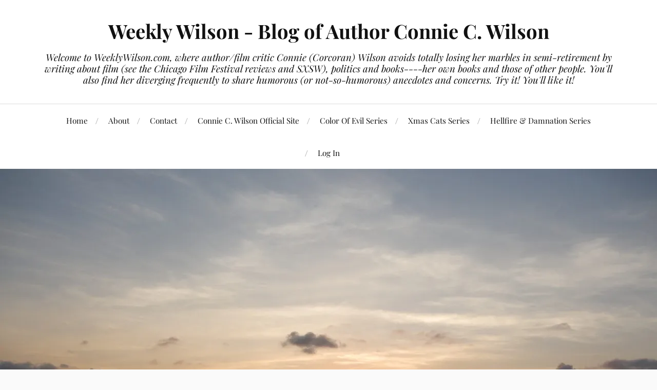

--- FILE ---
content_type: text/html; charset=UTF-8
request_url: https://www.weeklywilson.com/trump-bombs-syria-leave-mexico/
body_size: 22845
content:
<!DOCTYPE html><html class="no-js" dir="ltr" lang="en-US" prefix="og: https://ogp.me/ns# fb: https://ogp.me/ns/fb# article: https://ogp.me/ns/article#"><head profile="http://gmpg.org/xfn/11"><meta http-equiv="Content-Type" content="text/html; charset=UTF-8" /><meta name="viewport" content="width=device-width, initial-scale=1.0, maximum-scale=1.0, user-scalable=no" ><meta name="wpsso-begin" content="wpsso structured data begin"/><meta name="generator" content="WPSSO Core 21.11.2/S"/><link rel="shortlink" href="https://www.weeklywilson.com/?p=7776"/><meta property="fb:app_id" content="966242223397117"/><meta property="og:type" content="article"/><meta property="og:url" content="https://www.weeklywilson.com/trump-bombs-syria-leave-mexico/"/><meta property="og:locale" content="en_US"/><meta property="og:site_name" content="Weekly Wilson - Blog of Author Connie C. Wilson"/><meta property="og:title" content="Trump Bombs Syria; I Leave for Mexico - Weekly Wilson - Blog of..."/><meta property="og:description" content="Tomorrow is Friday, April 7th, and I will soon be departing for Cancun, Mexico. Quite frankly, with the news that Donald J. Trump has just gone and done yet another dumb thing (i.e., bombed Syria), I&#039;m seriously thinking of claiming to be Canadian while in the sunny land down under. It sounds..."/><meta property="og:updated_time" content="2017-04-07T07:59:55+00:00"/><meta property="og:image" content="https://i0.wp.com/www.weeklywilson.com/wp-content/uploads/2016/04/DSCN1267.jpg?resize=1200%2C628&ssl=1"/><meta property="og:image:width" content="1200"/><meta property="og:image:height" content="628"/><meta property="article:tag" content="Bank of America practices"/><meta property="article:tag" content="Cancun"/><meta property="article:tag" content="credit card scams"/><meta property="article:tag" content="fingerprinting at Bank of America"/><meta property="article:tag" content="Mexican vacation plans"/><meta property="article:published_time" content="2017-04-07T07:59:55+00:00"/><meta property="article:modified_time" content="2017-04-07T07:59:55+00:00"/><meta name="twitter:domain" content="www.weeklywilson.com"/><meta name="twitter:title" content="Trump Bombs Syria; I Leave for Mexico - Weekly Wilson - Blog of..."/><meta name="twitter:description" content="Tomorrow is Friday, April 7th, and I will soon be departing for Cancun, Mexico. Quite frankly, with the news that Donald J. Trump has just gone and done yet another dumb thing (i.e., bombed..."/><meta name="twitter:card" content="summary_large_image"/><meta name="twitter:image" content="https://i0.wp.com/www.weeklywilson.com/wp-content/uploads/2016/04/DSCN1267.jpg?resize=1200%2C628&ssl=1&p=7776"/><meta name="twitter:label1" content="Written by"/><meta name="twitter:data1" content="Connie Wilson"/><meta name="twitter:label2" content="Est. reading time"/><meta name="twitter:data2" content="3 minutes"/><meta name="author" content="Connie Wilson"/><meta name="thumbnail" content="https://i0.wp.com/www.weeklywilson.com/wp-content/uploads/2016/04/DSCN1267.jpg?resize=1200%2C628&amp;ssl=1"/> <script type="application/ld+json" id="wpsso-schema-graph">{
    "@context": "https://schema.org",
    "@graph": [
        {
            "@id": "/trump-bombs-syria-leave-mexico/#sso/blog-posting/7776",
            "@context": "https://schema.org",
            "@type": "BlogPosting",
            "mainEntityOfPage": "https://www.weeklywilson.com/trump-bombs-syria-leave-mexico/",
            "url": "https://www.weeklywilson.com/trump-bombs-syria-leave-mexico/",
            "sameAs": [
                "https://www.weeklywilson.com/?p=7776"
            ],
            "name": "Trump Bombs Syria; I Leave for Mexico - Weekly Wilson - Blog of...",
            "alternateName": "Trump Bombs Syria; I Leave for Mexico - Weekly Wilson - Blog of Author Connie C. Wilson",
            "description": "Tomorrow is Friday, April 7th, and I will soon be departing for Cancun, Mexico. Quite frankly, with the news that Donald J. Trump has just gone and done yet another dumb thing (i.e., bombed Syria), I&#039;m seriously thinking of claiming to be Canadian while in the sunny land down under. It sounds...",
            "publisher": [
                {
                    "@id": "/3f76a2e7ba2b5e060abef2a98fc19294#sso/person"
                }
            ],
            "headline": "Trump Bombs Syria; I Leave for Mexico - Weekly Wilson - Blog of Author Connie C. Wilson",
            "keywords": "Bank of America practices, Cancun, credit card scams, fingerprinting at Bank of America, Mexican vacation plans",
            "inLanguage": "en_US",
            "datePublished": "2017-04-07T07:59:55+00:00",
            "dateModified": "2017-04-07T07:59:55+00:00",
            "author": {
                "@id": "/3f76a2e7ba2b5e060abef2a98fc19294#sso/person"
            },
            "thumbnailUrl": "https://i0.wp.com/www.weeklywilson.com/wp-content/uploads/2016/04/DSCN1267.jpg?resize=1200%2C628&ssl=1",
            "image": [
                {
                    "@id": "https://i0.wp.com/www.weeklywilson.com/wp-content/uploads/2016/04/DSCN1267.jpg?resize=1200%2C1200&ssl=1#sso/image-object"
                },
                {
                    "@id": "https://i0.wp.com/www.weeklywilson.com/wp-content/uploads/2016/04/DSCN1267.jpg?resize=1200%2C900&ssl=1#sso/image-object"
                },
                {
                    "@id": "https://i0.wp.com/www.weeklywilson.com/wp-content/uploads/2016/04/DSCN1267.jpg?resize=1200%2C675&ssl=1#sso/image-object"
                }
            ],
            "timeRequired": "PT3M"
        },
        {
            "@id": "/3f76a2e7ba2b5e060abef2a98fc19294#sso/person",
            "@context": "https://schema.org",
            "@type": "Person",
            "url": "http://www.weeklywilson.com",
            "name": "Connie Wilson",
            "givenName": "Connie",
            "familyName": "Wilson",
            "description": "Biographical Information Connie (Corcoran) Wilson graduated from the University of Iowa and earned a Master&rsquo;s degree from Western Illinois University, with additional study at Northern Illinois, the University of California at Berkeley and the University of Chicago. She taught writing at six..."
        },
        {
            "@id": "https://i0.wp.com/www.weeklywilson.com/wp-content/uploads/2016/04/DSCN1267.jpg?resize=1200%2C1200&ssl=1#sso/image-object",
            "@context": "https://schema.org",
            "@type": "ImageObject",
            "url": "https://i0.wp.com/www.weeklywilson.com/wp-content/uploads/2016/04/DSCN1267.jpg?resize=1200%2C1200&ssl=1",
            "identifier": "6956-wpsso-schema-1x1",
            "name": "DSCN1267 - Weekly Wilson - Blog of Author Connie C. Wilson",
            "description": "No description.",
            "encodingFormat": "image/jpeg",
            "uploadDate": "2016-04-13T05:35:58+00:00",
            "width": [
                {
                    "@id": "#sso/qv-width-px-1200"
                }
            ],
            "height": [
                {
                    "@id": "#sso/qv-height-px-1200"
                }
            ]
        },
        {
            "@id": "#sso/qv-width-px-1200",
            "@context": "https://schema.org",
            "@type": "QuantitativeValue",
            "name": "Width",
            "unitText": "px",
            "unitCode": "E37",
            "value": "1200"
        },
        {
            "@id": "#sso/qv-height-px-1200",
            "@context": "https://schema.org",
            "@type": "QuantitativeValue",
            "name": "Height",
            "unitText": "px",
            "unitCode": "E37",
            "value": "1200"
        },
        {
            "@id": "https://i0.wp.com/www.weeklywilson.com/wp-content/uploads/2016/04/DSCN1267.jpg?resize=1200%2C900&ssl=1#sso/image-object",
            "@context": "https://schema.org",
            "@type": "ImageObject",
            "url": "https://i0.wp.com/www.weeklywilson.com/wp-content/uploads/2016/04/DSCN1267.jpg?resize=1200%2C900&ssl=1",
            "identifier": "6956-wpsso-schema-4x3",
            "name": "DSCN1267 - Weekly Wilson - Blog of Author Connie C. Wilson",
            "description": "No description.",
            "encodingFormat": "image/jpeg",
            "uploadDate": "2016-04-13T05:35:58+00:00",
            "width": [
                {
                    "@id": "#sso/qv-width-px-1200"
                }
            ],
            "height": [
                {
                    "@id": "#sso/qv-height-px-900"
                }
            ]
        },
        {
            "@id": "#sso/qv-height-px-900",
            "@context": "https://schema.org",
            "@type": "QuantitativeValue",
            "name": "Height",
            "unitText": "px",
            "unitCode": "E37",
            "value": "900"
        },
        {
            "@id": "https://i0.wp.com/www.weeklywilson.com/wp-content/uploads/2016/04/DSCN1267.jpg?resize=1200%2C675&ssl=1#sso/image-object",
            "@context": "https://schema.org",
            "@type": "ImageObject",
            "url": "https://i0.wp.com/www.weeklywilson.com/wp-content/uploads/2016/04/DSCN1267.jpg?resize=1200%2C675&ssl=1",
            "identifier": "6956-wpsso-schema-16x9",
            "name": "DSCN1267 - Weekly Wilson - Blog of Author Connie C. Wilson",
            "description": "No description.",
            "encodingFormat": "image/jpeg",
            "uploadDate": "2016-04-13T05:35:58+00:00",
            "width": [
                {
                    "@id": "#sso/qv-width-px-1200"
                }
            ],
            "height": [
                {
                    "@id": "#sso/qv-height-px-675"
                }
            ]
        },
        {
            "@id": "#sso/qv-height-px-675",
            "@context": "https://schema.org",
            "@type": "QuantitativeValue",
            "name": "Height",
            "unitText": "px",
            "unitCode": "E37",
            "value": "675"
        }
    ]
}</script> <meta name="wpsso-end" content="wpsso structured data end"/><meta name="wpsso-cached" content="2026-01-19T06:13:43+00:00 for www.weeklywilson.com"/><meta name="wpsso-added" content="2026-01-19T06:13:43+00:00 in 0.228552 secs (21.45 MB peak)"/><title>Trump Bombs Syria; I Leave for Mexico - Weekly Wilson - Blog of Author Connie C. Wilson</title><style>img:is([sizes="auto" i], [sizes^="auto," i]) { contain-intrinsic-size: 3000px 1500px }</style><meta name="description" content="Tomorrow is Friday, April 7th, and I will soon be departing for Cancun, Mexico. Quite frankly, with the news that Donald J. Trump has just gone and done yet another dumb thing (i.e., bombed Syria), I&#039;m seriously thinking of claiming to be Canadian while in the sunny land down under. It sounds like our departure" /><meta name="robots" content="max-image-preview:large" /><meta name="author" content="Connie Wilson"/><meta name="keywords" content="bank of america practices,cancun,credit card scams,fingerprinting at bank of america,mexican vacation plans,editorial,humor and weird wilson-isms,mexico" /><link rel="canonical" href="https://www.weeklywilson.com/trump-bombs-syria-leave-mexico/" /><meta name="generator" content="All in One SEO (AIOSEO) 4.9.3" />  <script defer src="[data-uri]"></script> <meta name="google-site-verification" content="g4moYZke1lE8y9cPf_zmUeUc0Ybf_vZCrjTtub9285E" /><link rel='dns-prefetch' href='//stats.wp.com' /><link rel='dns-prefetch' href='//v0.wordpress.com' /><link rel='dns-prefetch' href='//widgets.wp.com' /><link rel='dns-prefetch' href='//s0.wp.com' /><link rel='dns-prefetch' href='//0.gravatar.com' /><link rel='dns-prefetch' href='//1.gravatar.com' /><link rel='dns-prefetch' href='//2.gravatar.com' /><link rel='dns-prefetch' href='//jetpack.wordpress.com' /><link rel='dns-prefetch' href='//public-api.wordpress.com' /><link rel='preconnect' href='//c0.wp.com' /><link rel='preconnect' href='//i0.wp.com' /><link rel="alternate" type="application/rss+xml" title="Weekly Wilson - Blog of Author Connie C. Wilson &raquo; Feed" href="https://www.weeklywilson.com/feed/" /><link rel="alternate" type="application/rss+xml" title="Weekly Wilson - Blog of Author Connie C. Wilson &raquo; Comments Feed" href="https://www.weeklywilson.com/comments/feed/" />  <script src="//www.googletagmanager.com/gtag/js?id=G-WLFZ90WWW0"  data-cfasync="false" data-wpfc-render="false" type="text/javascript" async></script> <script data-cfasync="false" data-wpfc-render="false" type="text/javascript">var mi_version = '9.11.1';
				var mi_track_user = true;
				var mi_no_track_reason = '';
								var MonsterInsightsDefaultLocations = {"page_location":"https:\/\/www.weeklywilson.com\/trump-bombs-syria-leave-mexico\/"};
								if ( typeof MonsterInsightsPrivacyGuardFilter === 'function' ) {
					var MonsterInsightsLocations = (typeof MonsterInsightsExcludeQuery === 'object') ? MonsterInsightsPrivacyGuardFilter( MonsterInsightsExcludeQuery ) : MonsterInsightsPrivacyGuardFilter( MonsterInsightsDefaultLocations );
				} else {
					var MonsterInsightsLocations = (typeof MonsterInsightsExcludeQuery === 'object') ? MonsterInsightsExcludeQuery : MonsterInsightsDefaultLocations;
				}

								var disableStrs = [
										'ga-disable-G-WLFZ90WWW0',
									];

				/* Function to detect opted out users */
				function __gtagTrackerIsOptedOut() {
					for (var index = 0; index < disableStrs.length; index++) {
						if (document.cookie.indexOf(disableStrs[index] + '=true') > -1) {
							return true;
						}
					}

					return false;
				}

				/* Disable tracking if the opt-out cookie exists. */
				if (__gtagTrackerIsOptedOut()) {
					for (var index = 0; index < disableStrs.length; index++) {
						window[disableStrs[index]] = true;
					}
				}

				/* Opt-out function */
				function __gtagTrackerOptout() {
					for (var index = 0; index < disableStrs.length; index++) {
						document.cookie = disableStrs[index] + '=true; expires=Thu, 31 Dec 2099 23:59:59 UTC; path=/';
						window[disableStrs[index]] = true;
					}
				}

				if ('undefined' === typeof gaOptout) {
					function gaOptout() {
						__gtagTrackerOptout();
					}
				}
								window.dataLayer = window.dataLayer || [];

				window.MonsterInsightsDualTracker = {
					helpers: {},
					trackers: {},
				};
				if (mi_track_user) {
					function __gtagDataLayer() {
						dataLayer.push(arguments);
					}

					function __gtagTracker(type, name, parameters) {
						if (!parameters) {
							parameters = {};
						}

						if (parameters.send_to) {
							__gtagDataLayer.apply(null, arguments);
							return;
						}

						if (type === 'event') {
														parameters.send_to = monsterinsights_frontend.v4_id;
							var hookName = name;
							if (typeof parameters['event_category'] !== 'undefined') {
								hookName = parameters['event_category'] + ':' + name;
							}

							if (typeof MonsterInsightsDualTracker.trackers[hookName] !== 'undefined') {
								MonsterInsightsDualTracker.trackers[hookName](parameters);
							} else {
								__gtagDataLayer('event', name, parameters);
							}
							
						} else {
							__gtagDataLayer.apply(null, arguments);
						}
					}

					__gtagTracker('js', new Date());
					__gtagTracker('set', {
						'developer_id.dZGIzZG': true,
											});
					if ( MonsterInsightsLocations.page_location ) {
						__gtagTracker('set', MonsterInsightsLocations);
					}
										__gtagTracker('config', 'G-WLFZ90WWW0', {"forceSSL":"true","link_attribution":"true"} );
										window.gtag = __gtagTracker;										(function () {
						/* https://developers.google.com/analytics/devguides/collection/analyticsjs/ */
						/* ga and __gaTracker compatibility shim. */
						var noopfn = function () {
							return null;
						};
						var newtracker = function () {
							return new Tracker();
						};
						var Tracker = function () {
							return null;
						};
						var p = Tracker.prototype;
						p.get = noopfn;
						p.set = noopfn;
						p.send = function () {
							var args = Array.prototype.slice.call(arguments);
							args.unshift('send');
							__gaTracker.apply(null, args);
						};
						var __gaTracker = function () {
							var len = arguments.length;
							if (len === 0) {
								return;
							}
							var f = arguments[len - 1];
							if (typeof f !== 'object' || f === null || typeof f.hitCallback !== 'function') {
								if ('send' === arguments[0]) {
									var hitConverted, hitObject = false, action;
									if ('event' === arguments[1]) {
										if ('undefined' !== typeof arguments[3]) {
											hitObject = {
												'eventAction': arguments[3],
												'eventCategory': arguments[2],
												'eventLabel': arguments[4],
												'value': arguments[5] ? arguments[5] : 1,
											}
										}
									}
									if ('pageview' === arguments[1]) {
										if ('undefined' !== typeof arguments[2]) {
											hitObject = {
												'eventAction': 'page_view',
												'page_path': arguments[2],
											}
										}
									}
									if (typeof arguments[2] === 'object') {
										hitObject = arguments[2];
									}
									if (typeof arguments[5] === 'object') {
										Object.assign(hitObject, arguments[5]);
									}
									if ('undefined' !== typeof arguments[1].hitType) {
										hitObject = arguments[1];
										if ('pageview' === hitObject.hitType) {
											hitObject.eventAction = 'page_view';
										}
									}
									if (hitObject) {
										action = 'timing' === arguments[1].hitType ? 'timing_complete' : hitObject.eventAction;
										hitConverted = mapArgs(hitObject);
										__gtagTracker('event', action, hitConverted);
									}
								}
								return;
							}

							function mapArgs(args) {
								var arg, hit = {};
								var gaMap = {
									'eventCategory': 'event_category',
									'eventAction': 'event_action',
									'eventLabel': 'event_label',
									'eventValue': 'event_value',
									'nonInteraction': 'non_interaction',
									'timingCategory': 'event_category',
									'timingVar': 'name',
									'timingValue': 'value',
									'timingLabel': 'event_label',
									'page': 'page_path',
									'location': 'page_location',
									'title': 'page_title',
									'referrer' : 'page_referrer',
								};
								for (arg in args) {
																		if (!(!args.hasOwnProperty(arg) || !gaMap.hasOwnProperty(arg))) {
										hit[gaMap[arg]] = args[arg];
									} else {
										hit[arg] = args[arg];
									}
								}
								return hit;
							}

							try {
								f.hitCallback();
							} catch (ex) {
							}
						};
						__gaTracker.create = newtracker;
						__gaTracker.getByName = newtracker;
						__gaTracker.getAll = function () {
							return [];
						};
						__gaTracker.remove = noopfn;
						__gaTracker.loaded = true;
						window['__gaTracker'] = __gaTracker;
					})();
									} else {
										console.log("");
					(function () {
						function __gtagTracker() {
							return null;
						}

						window['__gtagTracker'] = __gtagTracker;
						window['gtag'] = __gtagTracker;
					})();
									}</script> <link rel='stylesheet' id='sdm-styles-css' href='https://www.weeklywilson.com/wp-content/cache/autoptimize/css/autoptimize_single_5d2a1182998836eafc4197347695afe2.css' type='text/css' media='all' /><link rel='stylesheet' id='jetpack_related-posts-css' href='https://www.weeklywilson.com/wp-content/cache/autoptimize/css/autoptimize_single_1aad49255938b135ec4f8b3ce93990bf.css' type='text/css' media='all' /><link rel='stylesheet' id='wp-block-library-css' href='https://www.weeklywilson.com/wp-includes/css/dist/block-library/style.min.css' type='text/css' media='all' /><style id='classic-theme-styles-inline-css' type='text/css'>/*! This file is auto-generated */
.wp-block-button__link{color:#fff;background-color:#32373c;border-radius:9999px;box-shadow:none;text-decoration:none;padding:calc(.667em + 2px) calc(1.333em + 2px);font-size:1.125em}.wp-block-file__button{background:#32373c;color:#fff;text-decoration:none}</style><link rel='stylesheet' id='aioseo/css/src/vue/standalone/blocks/table-of-contents/global.scss-css' href='https://www.weeklywilson.com/wp-content/cache/autoptimize/css/autoptimize_single_8aeaa129c1f80e6e5dbaa329351d1482.css' type='text/css' media='all' /><link rel='stylesheet' id='mediaelement-css' href='https://www.weeklywilson.com/wp-includes/js/mediaelement/mediaelementplayer-legacy.min.css' type='text/css' media='all' /><link rel='stylesheet' id='wp-mediaelement-css' href='https://www.weeklywilson.com/wp-includes/js/mediaelement/wp-mediaelement.min.css' type='text/css' media='all' /><style id='jetpack-sharing-buttons-style-inline-css' type='text/css'>.jetpack-sharing-buttons__services-list{display:flex;flex-direction:row;flex-wrap:wrap;gap:0;list-style-type:none;margin:5px;padding:0}.jetpack-sharing-buttons__services-list.has-small-icon-size{font-size:12px}.jetpack-sharing-buttons__services-list.has-normal-icon-size{font-size:16px}.jetpack-sharing-buttons__services-list.has-large-icon-size{font-size:24px}.jetpack-sharing-buttons__services-list.has-huge-icon-size{font-size:36px}@media print{.jetpack-sharing-buttons__services-list{display:none!important}}.editor-styles-wrapper .wp-block-jetpack-sharing-buttons{gap:0;padding-inline-start:0}ul.jetpack-sharing-buttons__services-list.has-background{padding:1.25em 2.375em}</style><style id='global-styles-inline-css' type='text/css'>:root{--wp--preset--aspect-ratio--square: 1;--wp--preset--aspect-ratio--4-3: 4/3;--wp--preset--aspect-ratio--3-4: 3/4;--wp--preset--aspect-ratio--3-2: 3/2;--wp--preset--aspect-ratio--2-3: 2/3;--wp--preset--aspect-ratio--16-9: 16/9;--wp--preset--aspect-ratio--9-16: 9/16;--wp--preset--color--black: #111;--wp--preset--color--cyan-bluish-gray: #abb8c3;--wp--preset--color--white: #fff;--wp--preset--color--pale-pink: #f78da7;--wp--preset--color--vivid-red: #cf2e2e;--wp--preset--color--luminous-vivid-orange: #ff6900;--wp--preset--color--luminous-vivid-amber: #fcb900;--wp--preset--color--light-green-cyan: #7bdcb5;--wp--preset--color--vivid-green-cyan: #00d084;--wp--preset--color--pale-cyan-blue: #8ed1fc;--wp--preset--color--vivid-cyan-blue: #0693e3;--wp--preset--color--vivid-purple: #9b51e0;--wp--preset--color--accent: #815fd8;--wp--preset--color--dark-gray: #333;--wp--preset--color--medium-gray: #555;--wp--preset--color--light-gray: #777;--wp--preset--gradient--vivid-cyan-blue-to-vivid-purple: linear-gradient(135deg,rgba(6,147,227,1) 0%,rgb(155,81,224) 100%);--wp--preset--gradient--light-green-cyan-to-vivid-green-cyan: linear-gradient(135deg,rgb(122,220,180) 0%,rgb(0,208,130) 100%);--wp--preset--gradient--luminous-vivid-amber-to-luminous-vivid-orange: linear-gradient(135deg,rgba(252,185,0,1) 0%,rgba(255,105,0,1) 100%);--wp--preset--gradient--luminous-vivid-orange-to-vivid-red: linear-gradient(135deg,rgba(255,105,0,1) 0%,rgb(207,46,46) 100%);--wp--preset--gradient--very-light-gray-to-cyan-bluish-gray: linear-gradient(135deg,rgb(238,238,238) 0%,rgb(169,184,195) 100%);--wp--preset--gradient--cool-to-warm-spectrum: linear-gradient(135deg,rgb(74,234,220) 0%,rgb(151,120,209) 20%,rgb(207,42,186) 40%,rgb(238,44,130) 60%,rgb(251,105,98) 80%,rgb(254,248,76) 100%);--wp--preset--gradient--blush-light-purple: linear-gradient(135deg,rgb(255,206,236) 0%,rgb(152,150,240) 100%);--wp--preset--gradient--blush-bordeaux: linear-gradient(135deg,rgb(254,205,165) 0%,rgb(254,45,45) 50%,rgb(107,0,62) 100%);--wp--preset--gradient--luminous-dusk: linear-gradient(135deg,rgb(255,203,112) 0%,rgb(199,81,192) 50%,rgb(65,88,208) 100%);--wp--preset--gradient--pale-ocean: linear-gradient(135deg,rgb(255,245,203) 0%,rgb(182,227,212) 50%,rgb(51,167,181) 100%);--wp--preset--gradient--electric-grass: linear-gradient(135deg,rgb(202,248,128) 0%,rgb(113,206,126) 100%);--wp--preset--gradient--midnight: linear-gradient(135deg,rgb(2,3,129) 0%,rgb(40,116,252) 100%);--wp--preset--font-size--small: 16px;--wp--preset--font-size--medium: 20px;--wp--preset--font-size--large: 24px;--wp--preset--font-size--x-large: 42px;--wp--preset--font-size--normal: 18px;--wp--preset--font-size--larger: 27px;--wp--preset--spacing--20: 0.44rem;--wp--preset--spacing--30: 0.67rem;--wp--preset--spacing--40: 1rem;--wp--preset--spacing--50: 1.5rem;--wp--preset--spacing--60: 2.25rem;--wp--preset--spacing--70: 3.38rem;--wp--preset--spacing--80: 5.06rem;--wp--preset--shadow--natural: 6px 6px 9px rgba(0, 0, 0, 0.2);--wp--preset--shadow--deep: 12px 12px 50px rgba(0, 0, 0, 0.4);--wp--preset--shadow--sharp: 6px 6px 0px rgba(0, 0, 0, 0.2);--wp--preset--shadow--outlined: 6px 6px 0px -3px rgba(255, 255, 255, 1), 6px 6px rgba(0, 0, 0, 1);--wp--preset--shadow--crisp: 6px 6px 0px rgba(0, 0, 0, 1);}:where(.is-layout-flex){gap: 0.5em;}:where(.is-layout-grid){gap: 0.5em;}body .is-layout-flex{display: flex;}.is-layout-flex{flex-wrap: wrap;align-items: center;}.is-layout-flex > :is(*, div){margin: 0;}body .is-layout-grid{display: grid;}.is-layout-grid > :is(*, div){margin: 0;}:where(.wp-block-columns.is-layout-flex){gap: 2em;}:where(.wp-block-columns.is-layout-grid){gap: 2em;}:where(.wp-block-post-template.is-layout-flex){gap: 1.25em;}:where(.wp-block-post-template.is-layout-grid){gap: 1.25em;}.has-black-color{color: var(--wp--preset--color--black) !important;}.has-cyan-bluish-gray-color{color: var(--wp--preset--color--cyan-bluish-gray) !important;}.has-white-color{color: var(--wp--preset--color--white) !important;}.has-pale-pink-color{color: var(--wp--preset--color--pale-pink) !important;}.has-vivid-red-color{color: var(--wp--preset--color--vivid-red) !important;}.has-luminous-vivid-orange-color{color: var(--wp--preset--color--luminous-vivid-orange) !important;}.has-luminous-vivid-amber-color{color: var(--wp--preset--color--luminous-vivid-amber) !important;}.has-light-green-cyan-color{color: var(--wp--preset--color--light-green-cyan) !important;}.has-vivid-green-cyan-color{color: var(--wp--preset--color--vivid-green-cyan) !important;}.has-pale-cyan-blue-color{color: var(--wp--preset--color--pale-cyan-blue) !important;}.has-vivid-cyan-blue-color{color: var(--wp--preset--color--vivid-cyan-blue) !important;}.has-vivid-purple-color{color: var(--wp--preset--color--vivid-purple) !important;}.has-black-background-color{background-color: var(--wp--preset--color--black) !important;}.has-cyan-bluish-gray-background-color{background-color: var(--wp--preset--color--cyan-bluish-gray) !important;}.has-white-background-color{background-color: var(--wp--preset--color--white) !important;}.has-pale-pink-background-color{background-color: var(--wp--preset--color--pale-pink) !important;}.has-vivid-red-background-color{background-color: var(--wp--preset--color--vivid-red) !important;}.has-luminous-vivid-orange-background-color{background-color: var(--wp--preset--color--luminous-vivid-orange) !important;}.has-luminous-vivid-amber-background-color{background-color: var(--wp--preset--color--luminous-vivid-amber) !important;}.has-light-green-cyan-background-color{background-color: var(--wp--preset--color--light-green-cyan) !important;}.has-vivid-green-cyan-background-color{background-color: var(--wp--preset--color--vivid-green-cyan) !important;}.has-pale-cyan-blue-background-color{background-color: var(--wp--preset--color--pale-cyan-blue) !important;}.has-vivid-cyan-blue-background-color{background-color: var(--wp--preset--color--vivid-cyan-blue) !important;}.has-vivid-purple-background-color{background-color: var(--wp--preset--color--vivid-purple) !important;}.has-black-border-color{border-color: var(--wp--preset--color--black) !important;}.has-cyan-bluish-gray-border-color{border-color: var(--wp--preset--color--cyan-bluish-gray) !important;}.has-white-border-color{border-color: var(--wp--preset--color--white) !important;}.has-pale-pink-border-color{border-color: var(--wp--preset--color--pale-pink) !important;}.has-vivid-red-border-color{border-color: var(--wp--preset--color--vivid-red) !important;}.has-luminous-vivid-orange-border-color{border-color: var(--wp--preset--color--luminous-vivid-orange) !important;}.has-luminous-vivid-amber-border-color{border-color: var(--wp--preset--color--luminous-vivid-amber) !important;}.has-light-green-cyan-border-color{border-color: var(--wp--preset--color--light-green-cyan) !important;}.has-vivid-green-cyan-border-color{border-color: var(--wp--preset--color--vivid-green-cyan) !important;}.has-pale-cyan-blue-border-color{border-color: var(--wp--preset--color--pale-cyan-blue) !important;}.has-vivid-cyan-blue-border-color{border-color: var(--wp--preset--color--vivid-cyan-blue) !important;}.has-vivid-purple-border-color{border-color: var(--wp--preset--color--vivid-purple) !important;}.has-vivid-cyan-blue-to-vivid-purple-gradient-background{background: var(--wp--preset--gradient--vivid-cyan-blue-to-vivid-purple) !important;}.has-light-green-cyan-to-vivid-green-cyan-gradient-background{background: var(--wp--preset--gradient--light-green-cyan-to-vivid-green-cyan) !important;}.has-luminous-vivid-amber-to-luminous-vivid-orange-gradient-background{background: var(--wp--preset--gradient--luminous-vivid-amber-to-luminous-vivid-orange) !important;}.has-luminous-vivid-orange-to-vivid-red-gradient-background{background: var(--wp--preset--gradient--luminous-vivid-orange-to-vivid-red) !important;}.has-very-light-gray-to-cyan-bluish-gray-gradient-background{background: var(--wp--preset--gradient--very-light-gray-to-cyan-bluish-gray) !important;}.has-cool-to-warm-spectrum-gradient-background{background: var(--wp--preset--gradient--cool-to-warm-spectrum) !important;}.has-blush-light-purple-gradient-background{background: var(--wp--preset--gradient--blush-light-purple) !important;}.has-blush-bordeaux-gradient-background{background: var(--wp--preset--gradient--blush-bordeaux) !important;}.has-luminous-dusk-gradient-background{background: var(--wp--preset--gradient--luminous-dusk) !important;}.has-pale-ocean-gradient-background{background: var(--wp--preset--gradient--pale-ocean) !important;}.has-electric-grass-gradient-background{background: var(--wp--preset--gradient--electric-grass) !important;}.has-midnight-gradient-background{background: var(--wp--preset--gradient--midnight) !important;}.has-small-font-size{font-size: var(--wp--preset--font-size--small) !important;}.has-medium-font-size{font-size: var(--wp--preset--font-size--medium) !important;}.has-large-font-size{font-size: var(--wp--preset--font-size--large) !important;}.has-x-large-font-size{font-size: var(--wp--preset--font-size--x-large) !important;}
:where(.wp-block-post-template.is-layout-flex){gap: 1.25em;}:where(.wp-block-post-template.is-layout-grid){gap: 1.25em;}
:where(.wp-block-columns.is-layout-flex){gap: 2em;}:where(.wp-block-columns.is-layout-grid){gap: 2em;}
:root :where(.wp-block-pullquote){font-size: 1.5em;line-height: 1.6;}</style><link rel='stylesheet' id='wp-components-css' href='https://www.weeklywilson.com/wp-includes/css/dist/components/style.min.css' type='text/css' media='all' /><link rel='stylesheet' id='godaddy-styles-css' href='https://www.weeklywilson.com/wp-content/cache/autoptimize/css/autoptimize_single_0793ca35f5d388181a5e6c01688af110.css' type='text/css' media='all' /><link rel='stylesheet' id='lovecraft_googlefonts-css' href='https://www.weeklywilson.com/wp-content/cache/autoptimize/css/autoptimize_single_9c373dbfa2a1dc323afce1d5b651906e.css' type='text/css' media='all' /><link rel='stylesheet' id='lovecraft_genericons-css' href='https://www.weeklywilson.com/wp-content/themes/lovecraft/assets/css/genericons.min.css' type='text/css' media='all' /><link rel='stylesheet' id='lovecraft_style-css' href='https://www.weeklywilson.com/wp-content/cache/autoptimize/css/autoptimize_single_c15332eb229fe40003022e37878bd98d.css' type='text/css' media='all' /><link rel='stylesheet' id='jetpack_likes-css' href='https://www.weeklywilson.com/wp-content/cache/autoptimize/css/autoptimize_single_d402e4f0b2fe0983d7c184a5d78642da.css' type='text/css' media='all' /><link rel='stylesheet' id='sharedaddy-css' href='https://www.weeklywilson.com/wp-content/cache/autoptimize/css/autoptimize_single_082b32bdcdd061b3a1b9b543a6429820.css' type='text/css' media='all' /><link rel='stylesheet' id='social-logos-css' href='https://www.weeklywilson.com/wp-content/plugins/jetpack/_inc/social-logos/social-logos.min.css' type='text/css' media='all' /> <script defer id="jetpack_related-posts-js-extra" src="[data-uri]"></script> <script defer type="text/javascript" src="https://www.weeklywilson.com/wp-content/plugins/jetpack/_inc/build/related-posts/related-posts.min.js" id="jetpack_related-posts-js"></script> <script defer type="text/javascript" src="https://www.weeklywilson.com/wp-content/plugins/google-analytics-for-wordpress/assets/js/frontend-gtag.min.js" id="monsterinsights-frontend-script-js" data-wp-strategy="async"></script> <script data-cfasync="false" data-wpfc-render="false" type="text/javascript" id='monsterinsights-frontend-script-js-extra'>var monsterinsights_frontend = {"js_events_tracking":"true","download_extensions":"doc,pdf,ppt,zip,xls,docx,pptx,xlsx","inbound_paths":"[{\"path\":\"\\\/go\\\/\",\"label\":\"affiliate\"},{\"path\":\"\\\/recommend\\\/\",\"label\":\"affiliate\"}]","home_url":"https:\/\/www.weeklywilson.com","hash_tracking":"false","v4_id":"G-WLFZ90WWW0"};</script> <script type="text/javascript" src="https://www.weeklywilson.com/wp-includes/js/jquery/jquery.min.js" id="jquery-core-js"></script> <script defer type="text/javascript" src="https://www.weeklywilson.com/wp-includes/js/jquery/jquery-migrate.min.js" id="jquery-migrate-js"></script> <script defer id="sdm-scripts-js-extra" src="[data-uri]"></script> <script defer type="text/javascript" src="https://www.weeklywilson.com/wp-content/cache/autoptimize/js/autoptimize_single_01edcad13933979908f15fc2dca5c3c9.js" id="sdm-scripts-js"></script> <script defer type="text/javascript" src="https://www.weeklywilson.com/wp-content/themes/lovecraft/assets/js/doubletaptogo.min.js" id="lovecraft_doubletap-js"></script> <link rel="https://api.w.org/" href="https://www.weeklywilson.com/wp-json/" /><link rel="alternate" title="JSON" type="application/json" href="https://www.weeklywilson.com/wp-json/wp/v2/posts/7776" /><link rel="EditURI" type="application/rsd+xml" title="RSD" href="https://www.weeklywilson.com/xmlrpc.php?rsd" /><link rel="alternate" title="oEmbed (JSON)" type="application/json+oembed" href="https://www.weeklywilson.com/wp-json/oembed/1.0/embed?url=https%3A%2F%2Fwww.weeklywilson.com%2Ftrump-bombs-syria-leave-mexico%2F" /><link rel="alternate" title="oEmbed (XML)" type="text/xml+oembed" href="https://www.weeklywilson.com/wp-json/oembed/1.0/embed?url=https%3A%2F%2Fwww.weeklywilson.com%2Ftrump-bombs-syria-leave-mexico%2F&#038;format=xml" /><style>img#wpstats{display:none}</style><style type="text/css">a { color:#815fd8; }.blog-title a:hover { color:#815fd8; }.main-menu li:hover > a, .main-menu li.focus > a { color:#815fd8; }.main-menu > .menu-item-has-children > a:after { border-top-color:#815fd8; }blockquote:after { color:#815fd8; }button:hover, .button:hover, .faux-button:hover, .wp-block-button__link:hover, :root .wp-block-file__button:hover, input[type="button"]:hover, input[type="reset"]:hover, input[type="submit"]:hover { background-color:#815fd8; }.is-style-outline .wp-block-button__link:hover, .wp-block-button__link.is-style-outline:hover { color:#815fd8; }:root .has-accent-color { color:#815fd8; }:root .has-accent-background-color { background-color:#815fd8; }.post-tags a:hover { background-color:#815fd8; }.post-tags a:hover:before { border-right-color:#815fd8; }.post-content .page-links a:hover { background-color:#815fd8; }.post-navigation h4 a:hover { color:#815fd8; }.comments-title-link a { color:#815fd8; }.comments .pingbacks li a:hover { color:#815fd8; }.comment-header h4 a:hover { color:#815fd8; }.bypostauthor .comment-author-icon { background-color:#815fd8; }.form-submit #submit:hover { background-color:#815fd8; }.comments-nav a:hover { color:#815fd8; }.pingbacks-title { border-bottom-color:#815fd8; }.archive-navigation a:hover { color:#815fd8; }.widget-title { border-bottom-color:#815fd8; }.widget-content .textwidget a:hover { color:#815fd8; }.widget_archive li a:hover { color:#815fd8; }.widget_categories li a:hover { color:#815fd8; }.widget_meta li a:hover { color:#815fd8; }.widget_nav_menu li a:hover { color:#815fd8; }.widget_rss .widget-content ul a.rsswidget:hover { color:#815fd8; }#wp-calendar thead th { color:#815fd8; }#wp-calendar tfoot a:hover { color:#815fd8; }.widget .tagcloud a:hover { background-color:#815fd8; }.widget .tagcloud a:hover:before { border-right-color:#815fd8; }.footer .widget .tagcloud a:hover { background-color:#815fd8; }.footer .widget .tagcloud a:hover:before { border-right-color:#815fd8; }.credits .sep { color:#815fd8; }.credits a:hover { color:#815fd8; }.nav-toggle.active .bar { background-color:#815fd8; }.search-toggle.active .genericon { color:#815fd8; }.mobile-menu .current-menu-item:before { color:#815fd8; }.mobile-menu .current_page_item:before { color:#815fd8; }</style><link rel="icon" href="https://i0.wp.com/www.weeklywilson.com/wp-content/uploads/2015/10/cropped-weeklywilsonfav.jpg?fit=32%2C32&#038;ssl=1" sizes="32x32" /><link rel="icon" href="https://i0.wp.com/www.weeklywilson.com/wp-content/uploads/2015/10/cropped-weeklywilsonfav.jpg?fit=192%2C192&#038;ssl=1" sizes="192x192" /><link rel="apple-touch-icon" href="https://i0.wp.com/www.weeklywilson.com/wp-content/uploads/2015/10/cropped-weeklywilsonfav.jpg?fit=180%2C180&#038;ssl=1" /><meta name="msapplication-TileImage" content="https://i0.wp.com/www.weeklywilson.com/wp-content/uploads/2015/10/cropped-weeklywilsonfav.jpg?fit=270%2C270&#038;ssl=1" /></head><body class="wp-singular post-template-default single single-post postid-7776 single-format-standard wp-theme-lovecraft has-featured-image wpsso-post-7776-type-post"> <a class="skip-link button" href="#site-content">Skip to the content</a><header class="header-wrapper"><div class="header section bg-white small-padding"><div class="section-inner group"><div class="blog-title"> <a href="https://www.weeklywilson.com" rel="home">Weekly Wilson - Blog of Author Connie C. Wilson</a></div><h4 class="blog-tagline">Welcome to WeeklyWilson.com, where author/film critic Connie (Corcoran) Wilson avoids totally losing her marbles in semi-retirement by writing about film (see the Chicago Film Festival reviews and SXSW), politics and books----her own books and those of other people. You&#039;ll also find her diverging frequently to share humorous (or not-so-humorous) anecdotes and concerns. Try it! You&#039;ll like it!</h4></div></div><div class="toggles group"> <button type="button" class="nav-toggle toggle"><div class="bar"></div><div class="bar"></div><div class="bar"></div> <span class="screen-reader-text">Toggle the mobile menu</span> </button> <button type="button" class="search-toggle toggle"><div class="genericon genericon-search"></div> <span class="screen-reader-text">Toggle the search field</span> </button></div></header><div class="navigation bg-white no-padding"><div class="section-inner group"><ul class="mobile-menu"><li id="menu-item-6930" class="menu-item menu-item-type-custom menu-item-object-custom menu-item-home menu-item-6930"><a href="http://www.weeklywilson.com/">Home</a></li><li id="menu-item-6935" class="menu-item menu-item-type-custom menu-item-object-custom menu-item-6935"><a href="http://www.weeklywilson.com/about/">About</a></li><li id="menu-item-16401" class="menu-item menu-item-type-post_type menu-item-object-page menu-item-16401"><a href="https://www.weeklywilson.com/contact/">Contact</a></li><li id="menu-item-6943" class="menu-item menu-item-type-custom menu-item-object-custom menu-item-6943"><a href="http://conniecwilson.com">Connie C. Wilson Official Site</a></li><li id="menu-item-6944" class="menu-item menu-item-type-custom menu-item-object-custom menu-item-6944"><a href="http://thecolorofEvil.com">Color Of Evil Series</a></li><li id="menu-item-6945" class="menu-item menu-item-type-custom menu-item-object-custom menu-item-6945"><a href="http://thexmascats.com/">Xmas Cats Series</a></li><li id="menu-item-6946" class="menu-item menu-item-type-custom menu-item-object-custom menu-item-6946"><a href="http://hellfireanddamnationthebook.com/">Hellfire &#038; Damnation Series</a></li><li id="menu-item-6950" class="menu-item menu-item-type-custom menu-item-object-custom menu-item-6950"><a href="http://www.weeklywilson.com/wp-admin">Log In</a></li></ul><div class="mobile-search"><form method="get" class="search-form" id="search-form-696dcb976aa7e" action="https://www.weeklywilson.com/"> <input type="search" class="search-field" placeholder="Search form" name="s" id="s-696dcb976aa80" /> <button type="submit" class="search-button"><div class="genericon genericon-search"></div><span class="screen-reader-text">Search</span></button></form></div><ul class="main-menu"><li class="menu-item menu-item-type-custom menu-item-object-custom menu-item-home menu-item-6930"><a href="http://www.weeklywilson.com/">Home</a></li><li class="menu-item menu-item-type-custom menu-item-object-custom menu-item-6935"><a href="http://www.weeklywilson.com/about/">About</a></li><li class="menu-item menu-item-type-post_type menu-item-object-page menu-item-16401"><a href="https://www.weeklywilson.com/contact/">Contact</a></li><li class="menu-item menu-item-type-custom menu-item-object-custom menu-item-6943"><a href="http://conniecwilson.com">Connie C. Wilson Official Site</a></li><li class="menu-item menu-item-type-custom menu-item-object-custom menu-item-6944"><a href="http://thecolorofEvil.com">Color Of Evil Series</a></li><li class="menu-item menu-item-type-custom menu-item-object-custom menu-item-6945"><a href="http://thexmascats.com/">Xmas Cats Series</a></li><li class="menu-item menu-item-type-custom menu-item-object-custom menu-item-6946"><a href="http://hellfireanddamnationthebook.com/">Hellfire &#038; Damnation Series</a></li><li class="menu-item menu-item-type-custom menu-item-object-custom menu-item-6950"><a href="http://www.weeklywilson.com/wp-admin">Log In</a></li></ul></div></div><figure class="header-image bg-image" style="background-image: url( https://i0.wp.com/www.weeklywilson.com/wp-content/uploads/2016/04/DSCN1267.jpg?fit=1280%2C960&#038;ssl=1 );"> <img width="1280" height="960" src="https://i0.wp.com/www.weeklywilson.com/wp-content/uploads/2016/04/DSCN1267.jpg?fit=1280%2C960&amp;ssl=1" class="attachment-post-image-cover size-post-image-cover wp-post-image" alt="" decoding="async" fetchpriority="high" srcset="https://i0.wp.com/www.weeklywilson.com/wp-content/uploads/2016/04/DSCN1267.jpg?w=2048&amp;ssl=1 2048w, https://i0.wp.com/www.weeklywilson.com/wp-content/uploads/2016/04/DSCN1267.jpg?resize=300%2C225&amp;ssl=1 300w, https://i0.wp.com/www.weeklywilson.com/wp-content/uploads/2016/04/DSCN1267.jpg?resize=768%2C576&amp;ssl=1 768w, https://i0.wp.com/www.weeklywilson.com/wp-content/uploads/2016/04/DSCN1267.jpg?resize=1024%2C768&amp;ssl=1 1024w, https://i0.wp.com/www.weeklywilson.com/wp-content/uploads/2016/04/DSCN1267.jpg?resize=900%2C675&amp;ssl=1 900w, https://i0.wp.com/www.weeklywilson.com/wp-content/uploads/2016/04/DSCN1267.jpg?resize=1280%2C960&amp;ssl=1 1280w, https://i0.wp.com/www.weeklywilson.com/wp-content/uploads/2016/04/DSCN1267.jpg?w=1200&amp;ssl=1 1200w, https://i0.wp.com/www.weeklywilson.com/wp-content/uploads/2016/04/DSCN1267.jpg?w=1887&amp;ssl=1 1887w" sizes="(max-width: 1280px) 100vw, 1280px" data-wp-pid="6956" data-attachment-id="6956" data-permalink="https://www.weeklywilson.com/dscn1267/" data-orig-file="https://i0.wp.com/www.weeklywilson.com/wp-content/uploads/2016/04/DSCN1267.jpg?fit=2048%2C1536&amp;ssl=1" data-orig-size="2048,1536" data-comments-opened="1" data-image-meta="{&quot;aperture&quot;:&quot;3.7&quot;,&quot;credit&quot;:&quot;&quot;,&quot;camera&quot;:&quot;COOLPIX S9700&quot;,&quot;caption&quot;:&quot;&quot;,&quot;created_timestamp&quot;:&quot;1460444226&quot;,&quot;copyright&quot;:&quot;&quot;,&quot;focal_length&quot;:&quot;4.5&quot;,&quot;iso&quot;:&quot;125&quot;,&quot;shutter_speed&quot;:&quot;0.0015625&quot;,&quot;title&quot;:&quot;&quot;,&quot;orientation&quot;:&quot;1&quot;}" data-image-title="DSCN1267" data-image-description="" data-image-caption="" data-medium-file="https://i0.wp.com/www.weeklywilson.com/wp-content/uploads/2016/04/DSCN1267.jpg?fit=300%2C225&amp;ssl=1" data-large-file="https://i0.wp.com/www.weeklywilson.com/wp-content/uploads/2016/04/DSCN1267.jpg?fit=629%2C472&amp;ssl=1" /></figure><main id="site-content"><div class="wrapper section"><div class="section-inner group"><div class="content"><article id="post-7776" class="post single post-7776 type-post status-publish format-standard has-post-thumbnail hentry category-editorial category-humor-and-weird-wilson-isms category-mexico tag-bank-of-america-practices tag-cancun tag-credit-card-scams tag-fingerprinting-at-bank-of-america tag-mexican-vacation-plans"><div class="post-inner"><div class="post-header"><div class="aioseo-breadcrumbs"><span class="aioseo-breadcrumb"> <a href="https://www.weeklywilson.com" title="Home">Home</a> </span><span class="aioseo-breadcrumb-separator">&raquo;</span><span class="aioseo-breadcrumb"> <a href="https://www.weeklywilson.com/category/humor-and-weird-wilson-isms/" title="Humor and Weird Wilson-isms">Humor and Weird Wilson-isms</a> </span><span class="aioseo-breadcrumb-separator">&raquo;</span><span class="aioseo-breadcrumb"> Trump Bombs Syria; I Leave for Mexico </span></div><h1 class="post-title"><a href="https://www.weeklywilson.com/trump-bombs-syria-leave-mexico/">Trump Bombs Syria; I Leave for Mexico</a></h1><div class="post-meta"><p class="post-author"><span>By </span><a href="https://www.weeklywilson.com/author/admin/" title="Posts by Connie Wilson" rel="author">Connie Wilson</a></p><p class="post-date"><span>On </span><a href="https://www.weeklywilson.com/trump-bombs-syria-leave-mexico/">April 7, 2017</a></p><p class="post-categories"><span>In </span><a href="https://www.weeklywilson.com/category/editorial/" rel="category tag">Editorial</a>, <a href="https://www.weeklywilson.com/category/humor-and-weird-wilson-isms/" rel="category tag">Humor and Weird Wilson-isms</a>, <a href="https://www.weeklywilson.com/category/mexico/" rel="category tag">Mexico</a></p></div></div><div class="post-content entry-content"><p><div id="attachment_6958" style="width: 310px" class="wp-caption alignleft"><a href="https://i0.wp.com/www.weeklywilson.com/wp-content/uploads/2016/04/DSCN1269.jpg"><img data-recalc-dims="1" decoding="async" aria-describedby="caption-attachment-6958" data-attachment-id="6958" data-permalink="https://www.weeklywilson.com/trump-bombs-syria-leave-mexico/dscn1269/" data-orig-file="https://i0.wp.com/www.weeklywilson.com/wp-content/uploads/2016/04/DSCN1269.jpg?fit=2048%2C1536&amp;ssl=1" data-orig-size="2048,1536" data-comments-opened="1" data-image-meta="{&quot;aperture&quot;:&quot;6&quot;,&quot;credit&quot;:&quot;&quot;,&quot;camera&quot;:&quot;COOLPIX S9700&quot;,&quot;caption&quot;:&quot;&quot;,&quot;created_timestamp&quot;:&quot;1460444240&quot;,&quot;copyright&quot;:&quot;&quot;,&quot;focal_length&quot;:&quot;24.7&quot;,&quot;iso&quot;:&quot;125&quot;,&quot;shutter_speed&quot;:&quot;0.0025&quot;,&quot;title&quot;:&quot;&quot;,&quot;orientation&quot;:&quot;1&quot;}" data-image-title="DSCN1269" data-image-description="" data-image-caption="&lt;p&gt;The Lagoon in Cancun, Mexico, at sunset.&lt;/p&gt;
" data-medium-file="https://i0.wp.com/www.weeklywilson.com/wp-content/uploads/2016/04/DSCN1269.jpg?fit=300%2C225&amp;ssl=1" data-large-file="https://i0.wp.com/www.weeklywilson.com/wp-content/uploads/2016/04/DSCN1269.jpg?fit=629%2C472&amp;ssl=1" src="https://i0.wp.com/www.weeklywilson.com/wp-content/uploads/2016/04/DSCN1269-300x225.jpg?resize=300%2C225" alt="" width="300" height="225" class="size-medium wp-image-6958" srcset="https://i0.wp.com/www.weeklywilson.com/wp-content/uploads/2016/04/DSCN1269.jpg?resize=300%2C225&amp;ssl=1 300w, https://i0.wp.com/www.weeklywilson.com/wp-content/uploads/2016/04/DSCN1269.jpg?resize=768%2C576&amp;ssl=1 768w, https://i0.wp.com/www.weeklywilson.com/wp-content/uploads/2016/04/DSCN1269.jpg?resize=1024%2C768&amp;ssl=1 1024w, https://i0.wp.com/www.weeklywilson.com/wp-content/uploads/2016/04/DSCN1269.jpg?resize=900%2C675&amp;ssl=1 900w, https://i0.wp.com/www.weeklywilson.com/wp-content/uploads/2016/04/DSCN1269.jpg?resize=1280%2C960&amp;ssl=1 1280w, https://i0.wp.com/www.weeklywilson.com/wp-content/uploads/2016/04/DSCN1269.jpg?w=1200&amp;ssl=1 1200w, https://i0.wp.com/www.weeklywilson.com/wp-content/uploads/2016/04/DSCN1269.jpg?w=2048&amp;ssl=1 2048w, https://i0.wp.com/www.weeklywilson.com/wp-content/uploads/2016/04/DSCN1269.jpg?w=1887&amp;ssl=1 1887w" sizes="(max-width: 300px) 100vw, 300px" /></a><p id="caption-attachment-6958" class="wp-caption-text">The Lagoon in Cancun, Mexico, at sunset.</p></div>Tomorrow is Friday, April 7th, and I will soon be departing for Cancun, Mexico.</p><p>Quite frankly, with the news that Donald J. Trump has just gone and done yet another dumb thing (i.e., bombed Syria), I&#8217;m seriously thinking of claiming to be Canadian while in the sunny land down under.</p><p>It sounds like our departure from Austin (TX) will come just before the rain moves in, and the weather in Cancun is projected to be sunny and beautiful, with highs in the eighties. I spent an hour or so packing tonight, and tomorrow I will pack the cosmetic(s) bag, which carries our shampoo, toiletries, et. al.</p><p>I&#8217;m debating about whether or not to post a review of &#8220;Wilson,&#8221; the movie that starred Woody Harrelson and Laura Dern, which I recently saw. We went because, after all, when  your name IS &#8220;Wilson&#8221;&#8230;..(finish that thought)<br /> If I have time, I may post about it tomorrow. It&#8217;s a slight film and unlikely to get wide distribution.</p><p>Meanwhile, an interesting anecdote. Because we will need cash while in our neighbor to the South, and they always enjoy the use of U.S. dollars, as opposed to credit cards&#8212;and, also, because my credit card numbers were stolen in Mexico one year, which caused someone to run up a $25,000 bill on my card, we went to the Bank of America on Slaughter Lane. I had written my spouse a check for $200 to pay him back for cash he had loaned me when I was in Chicago for a week and forgot to take any cash. (My bad).</p><p>He presented the check, written on the Triumph Bank of East Moline, and, of course, they wouldn&#8217;t cash it at all.</p><p>I was present, doing battle with a machine that was going to give me cash, I hoped, using my debit card from BOA, but I couldn&#8217;t figure out how to get more than $80. My husband suggested that I write my check for $400 (rather than the $200 I owed him) and he&#8217;d give me half of it for my cash. I would write this check on my Bank of America checkbook.</p><p>That seemed a good idea, so, in full view of the 2 cashiers, I wrote this check and he stepped up to cash it.<br /> The cashier demanded that he be fingerprinted before she would cash the relatively small check. They had just watched me (the account holder) write the check in the first place, and we explained why we were writing it (need cash for vacation). Still, some flunky raced out with an inky thing and he had to put his fingerprint on the bottom of this Bank of America check before they would cash it.</p><p>Now, what occurs to me is this: what good is my husband&#8217;s fingerprint on this check? It isn&#8217;t like he has done major time in a correctional institute or anything! He isn&#8217;t in any &#8220;data banks&#8221; of fingerprints. And that is all assuming that the Powers-that-Be thought this 72-year-old man looked like a really guilty character.</p><p>Has this ever happened to anyone else, because it seemed very dumb to me.<a href="https://i0.wp.com/www.weeklywilson.com/wp-content/uploads/2016/04/DSCN1269.jpg"><img data-recalc-dims="1" decoding="async" data-attachment-id="6958" data-permalink="https://www.weeklywilson.com/trump-bombs-syria-leave-mexico/dscn1269/" data-orig-file="https://i0.wp.com/www.weeklywilson.com/wp-content/uploads/2016/04/DSCN1269.jpg?fit=2048%2C1536&amp;ssl=1" data-orig-size="2048,1536" data-comments-opened="1" data-image-meta="{&quot;aperture&quot;:&quot;6&quot;,&quot;credit&quot;:&quot;&quot;,&quot;camera&quot;:&quot;COOLPIX S9700&quot;,&quot;caption&quot;:&quot;&quot;,&quot;created_timestamp&quot;:&quot;1460444240&quot;,&quot;copyright&quot;:&quot;&quot;,&quot;focal_length&quot;:&quot;24.7&quot;,&quot;iso&quot;:&quot;125&quot;,&quot;shutter_speed&quot;:&quot;0.0025&quot;,&quot;title&quot;:&quot;&quot;,&quot;orientation&quot;:&quot;1&quot;}" data-image-title="DSCN1269" data-image-description="" data-image-caption="&lt;p&gt;The Lagoon in Cancun, Mexico, at sunset.&lt;/p&gt;
" data-medium-file="https://i0.wp.com/www.weeklywilson.com/wp-content/uploads/2016/04/DSCN1269.jpg?fit=300%2C225&amp;ssl=1" data-large-file="https://i0.wp.com/www.weeklywilson.com/wp-content/uploads/2016/04/DSCN1269.jpg?fit=629%2C472&amp;ssl=1" src="https://i0.wp.com/www.weeklywilson.com/wp-content/uploads/2016/04/DSCN1269-300x225.jpg?resize=300%2C225" alt="" width="300" height="225" class="alignleft size-medium wp-image-6958" srcset="https://i0.wp.com/www.weeklywilson.com/wp-content/uploads/2016/04/DSCN1269.jpg?resize=300%2C225&amp;ssl=1 300w, https://i0.wp.com/www.weeklywilson.com/wp-content/uploads/2016/04/DSCN1269.jpg?resize=768%2C576&amp;ssl=1 768w, https://i0.wp.com/www.weeklywilson.com/wp-content/uploads/2016/04/DSCN1269.jpg?resize=1024%2C768&amp;ssl=1 1024w, https://i0.wp.com/www.weeklywilson.com/wp-content/uploads/2016/04/DSCN1269.jpg?resize=900%2C675&amp;ssl=1 900w, https://i0.wp.com/www.weeklywilson.com/wp-content/uploads/2016/04/DSCN1269.jpg?resize=1280%2C960&amp;ssl=1 1280w, https://i0.wp.com/www.weeklywilson.com/wp-content/uploads/2016/04/DSCN1269.jpg?w=1200&amp;ssl=1 1200w, https://i0.wp.com/www.weeklywilson.com/wp-content/uploads/2016/04/DSCN1269.jpg?w=2048&amp;ssl=1 2048w, https://i0.wp.com/www.weeklywilson.com/wp-content/uploads/2016/04/DSCN1269.jpg?w=1887&amp;ssl=1 1887w" sizes="(max-width: 300px) 100vw, 300px" /></a></p><div class="sharedaddy sd-sharing-enabled"><div class="robots-nocontent sd-block sd-social sd-social-icon sd-sharing"><h3 class="sd-title">Share this:</h3><div class="sd-content"><ul><li class="share-email"><a rel="nofollow noopener noreferrer"
 data-shared="sharing-email-7776"
 class="share-email sd-button share-icon no-text"
 href="mailto:?subject=%5BShared%20Post%5D%20Trump%20Bombs%20Syria%3B%20I%20Leave%20for%20Mexico&#038;body=https%3A%2F%2Fwww.weeklywilson.com%2Ftrump-bombs-syria-leave-mexico%2F&#038;share=email"
 target="_blank"
 aria-labelledby="sharing-email-7776"
 data-email-share-error-title="Do you have email set up?" data-email-share-error-text="If you&#039;re having problems sharing via email, you might not have email set up for your browser. You may need to create a new email yourself." data-email-share-nonce="3ba2ed48f0" data-email-share-track-url="https://www.weeklywilson.com/trump-bombs-syria-leave-mexico/?share=email"> <span id="sharing-email-7776" hidden>Click to email a link to a friend (Opens in new window)</span> <span>Email</span> </a></li><li class="share-facebook"><a rel="nofollow noopener noreferrer"
 data-shared="sharing-facebook-7776"
 class="share-facebook sd-button share-icon no-text"
 href="https://www.weeklywilson.com/trump-bombs-syria-leave-mexico/?share=facebook"
 target="_blank"
 aria-labelledby="sharing-facebook-7776"
 > <span id="sharing-facebook-7776" hidden>Click to share on Facebook (Opens in new window)</span> <span>Facebook</span> </a></li><li class="share-linkedin"><a rel="nofollow noopener noreferrer"
 data-shared="sharing-linkedin-7776"
 class="share-linkedin sd-button share-icon no-text"
 href="https://www.weeklywilson.com/trump-bombs-syria-leave-mexico/?share=linkedin"
 target="_blank"
 aria-labelledby="sharing-linkedin-7776"
 > <span id="sharing-linkedin-7776" hidden>Click to share on LinkedIn (Opens in new window)</span> <span>LinkedIn</span> </a></li><li class="share-twitter"><a rel="nofollow noopener noreferrer"
 data-shared="sharing-twitter-7776"
 class="share-twitter sd-button share-icon no-text"
 href="https://www.weeklywilson.com/trump-bombs-syria-leave-mexico/?share=twitter"
 target="_blank"
 aria-labelledby="sharing-twitter-7776"
 > <span id="sharing-twitter-7776" hidden>Click to share on X (Opens in new window)</span> <span>X</span> </a></li><li class="share-end"></li></ul></div></div></div><div class='sharedaddy sd-block sd-like jetpack-likes-widget-wrapper jetpack-likes-widget-unloaded' id='like-post-wrapper-23508042-7776-696dcb9772226' data-src='https://widgets.wp.com/likes/?ver=15.4#blog_id=23508042&amp;post_id=7776&amp;origin=www.weeklywilson.com&amp;obj_id=23508042-7776-696dcb9772226' data-name='like-post-frame-23508042-7776-696dcb9772226' data-title='Like or Reblog'><h3 class="sd-title">Like this:</h3><div class='likes-widget-placeholder post-likes-widget-placeholder' style='height: 55px;'><span class='button'><span>Like</span></span> <span class="loading">Loading...</span></div><span class='sd-text-color'></span><a class='sd-link-color'></a></div><div id='jp-relatedposts' class='jp-relatedposts' ><h3 class="jp-relatedposts-headline"><em>Related</em></h3></div></div><div class="post-tags"><a href="https://www.weeklywilson.com/tag/bank-of-america-practices/" rel="tag">Bank of America practices</a><a href="https://www.weeklywilson.com/tag/cancun/" rel="tag">Cancun</a><a href="https://www.weeklywilson.com/tag/credit-card-scams/" rel="tag">credit card scams</a><a href="https://www.weeklywilson.com/tag/fingerprinting-at-bank-of-america/" rel="tag">fingerprinting at Bank of America</a><a href="https://www.weeklywilson.com/tag/mexican-vacation-plans/" rel="tag">Mexican vacation plans</a></div></div><div class="post-navigation"><div class="post-navigation-inner group"><div class="post-nav-prev"><p>Previous</p><h4><a href="https://www.weeklywilson.com/colossal-anne-hathaway-sxsw-opens-april-7th/">&#8220;Colossal&#8221; with Anne Hathaway @ SXSW Opens April 7th</a></h4></div><div class="post-nav-next"><p>Next</p><h4><a href="https://www.weeklywilson.com/7789/"></a></h4></div></div></div></article></div><aside class="sidebar"><style>#nsmw-div-81403 {
			padding : 1px !important ;
		}
		.smw-container-81403 {
			clear: none !important;
			background-color: !important ; 
			list-style-type: none;
			line-height: 60px;
			cursor: pointer;
			width: 100%;
			height: 100%;
		}	
		.social-media-link-81403 {
			color: black !important ;
		}</style><div id="new_social_media_widget-2" class="widget new_social_media_widget"><div class="widget-content"><h3 class="widget-title">Follow Me</h3><div class="row text-center"><div id="nsmw-div-81403" class="col-md-3 col-sm-3 col-xs-3"><div class="smw-container-81403"> <a href="https://www.facebook.com/profile.php?id=100076111787382" class="social-media-link-81403"> <i class='fab fa-facebook fa-2x' aria-hidden='true'></i> </a></div></div><div id="nsmw-div-81403" class="col-md-3 col-sm-3 col-xs-3"><div class="smw-container-81403"> <a href="https://www.linkedin.com/in/constance-wilson-5821916/" class="social-media-link-81403"> <i class='fab fa-linkedin fa-2x' aria-hidden='true'></i> </a></div></div><div id="nsmw-div-81403" class="col-md-3 col-sm-3 col-xs-3"><div class="smw-container-81403"> <a href="https://www.pinterest.com/conniecwilson" class="social-media-link-81403"> <i class='fab fa-pinterest fa-2x' aria-hidden='true'></i> </a></div></div></div></div></div><div id="search-2" class="widget widget_search"><div class="widget-content"><form method="get" class="search-form" id="search-form-696dcb9775b98" action="https://www.weeklywilson.com/"> <input type="search" class="search-field" placeholder="Search form" name="s" id="s-696dcb9775b9c" /> <button type="submit" class="search-button"><div class="genericon genericon-search"></div><span class="screen-reader-text">Search</span></button></form></div></div><div id="text-8" class="widget widget_text"><div class="widget-content"><h3 class="widget-title">My Favorite Quote</h3><div class="textwidget"><p>&#8220;There is a tide in the affairs of men, which, taken at the flood, leads on to fortune; omitted, all the voyage of their life is bound in shallows and in miseries.&#8221; (Julius Caesar; Act 4, Scene 3).</p></div></div></div><div id="media_image-2" class="widget widget_media_image"><div class="widget-content"><a href="https://bloggers.feedspot.com/movie_blogs/?feedid=5211515&#038;_src=f1_featured_email"><img width="150" height="150" src="https://i0.wp.com/www.weeklywilson.com/wp-content/uploads/2025/03/movie_blogs.png?resize=150%2C150&amp;ssl=1" class="image wp-image-21567  attachment-thumbnail size-thumbnail" alt="" style="max-width: 100%; height: auto;" decoding="async" loading="lazy" srcset="https://i0.wp.com/www.weeklywilson.com/wp-content/uploads/2025/03/movie_blogs.png?w=800&amp;ssl=1 800w, https://i0.wp.com/www.weeklywilson.com/wp-content/uploads/2025/03/movie_blogs.png?resize=300%2C300&amp;ssl=1 300w, https://i0.wp.com/www.weeklywilson.com/wp-content/uploads/2025/03/movie_blogs.png?resize=150%2C150&amp;ssl=1 150w, https://i0.wp.com/www.weeklywilson.com/wp-content/uploads/2025/03/movie_blogs.png?resize=768%2C768&amp;ssl=1 768w, https://i0.wp.com/www.weeklywilson.com/wp-content/uploads/2025/03/movie_blogs.png?resize=88%2C88&amp;ssl=1 88w" sizes="auto, (max-width: 150px) 100vw, 150px" data-wp-pid="21567" data-attachment-id="21567" data-permalink="https://www.weeklywilson.com/movie_blogs/" data-orig-file="https://i0.wp.com/www.weeklywilson.com/wp-content/uploads/2025/03/movie_blogs.png?fit=800%2C800&amp;ssl=1" data-orig-size="800,800" data-comments-opened="1" data-image-meta="{&quot;aperture&quot;:&quot;0&quot;,&quot;credit&quot;:&quot;&quot;,&quot;camera&quot;:&quot;&quot;,&quot;caption&quot;:&quot;&quot;,&quot;created_timestamp&quot;:&quot;0&quot;,&quot;copyright&quot;:&quot;&quot;,&quot;focal_length&quot;:&quot;0&quot;,&quot;iso&quot;:&quot;0&quot;,&quot;shutter_speed&quot;:&quot;0&quot;,&quot;title&quot;:&quot;&quot;,&quot;orientation&quot;:&quot;0&quot;}" data-image-title="movie_blogs" data-image-description="" data-image-caption="" data-medium-file="https://i0.wp.com/www.weeklywilson.com/wp-content/uploads/2025/03/movie_blogs.png?fit=300%2C300&amp;ssl=1" data-large-file="https://i0.wp.com/www.weeklywilson.com/wp-content/uploads/2025/03/movie_blogs.png?fit=629%2C629&amp;ssl=1" /></a></div></div><div id="text-6" class="widget widget_text"><div class="widget-content"><h3 class="widget-title">Authors Showcase</h3><div class="textwidget"><iframe src="https://www.youtube.com/embed/NpIUCjhy4WM?rel=0" frameborder="0" allowfullscreen></iframe></div></div></div><div id="widget_lovecraft_recent_posts-2" class="widget Widget_Lovecraft_Recent_Posts"><div class="widget-content"><h3 class="widget-title">Recent Posts</h3><ul class="lovecraft-widget-list"><li class="group"> <a href="https://www.weeklywilson.com/rob-reiner-remembered/"><div class="post-icon"> <img width="150" height="150" src="https://i0.wp.com/www.weeklywilson.com/wp-content/uploads/2025/12/Rob-Reiner.webp?resize=150%2C150&amp;ssl=1" class="attachment-thumbnail size-thumbnail wp-post-image" alt="" decoding="async" loading="lazy" srcset="https://i0.wp.com/www.weeklywilson.com/wp-content/uploads/2025/12/Rob-Reiner.webp?resize=150%2C150&amp;ssl=1 150w, https://i0.wp.com/www.weeklywilson.com/wp-content/uploads/2025/12/Rob-Reiner.webp?resize=88%2C88&amp;ssl=1 88w, https://i0.wp.com/www.weeklywilson.com/wp-content/uploads/2025/12/Rob-Reiner.webp?zoom=2&amp;resize=150%2C150&amp;ssl=1 300w, https://i0.wp.com/www.weeklywilson.com/wp-content/uploads/2025/12/Rob-Reiner.webp?zoom=3&amp;resize=150%2C150&amp;ssl=1 450w" sizes="auto, (max-width: 150px) 100vw, 150px" data-wp-pid="22287" data-attachment-id="22287" data-permalink="https://www.weeklywilson.com/rob-reiner-remembered/rob-reiner/" data-orig-file="https://i0.wp.com/www.weeklywilson.com/wp-content/uploads/2025/12/Rob-Reiner.webp?fit=500%2C669&amp;ssl=1" data-orig-size="500,669" data-comments-opened="1" data-image-meta="{&quot;aperture&quot;:&quot;0&quot;,&quot;credit&quot;:&quot;&quot;,&quot;camera&quot;:&quot;&quot;,&quot;caption&quot;:&quot;&quot;,&quot;created_timestamp&quot;:&quot;0&quot;,&quot;copyright&quot;:&quot;&quot;,&quot;focal_length&quot;:&quot;0&quot;,&quot;iso&quot;:&quot;0&quot;,&quot;shutter_speed&quot;:&quot;0&quot;,&quot;title&quot;:&quot;&quot;,&quot;orientation&quot;:&quot;0&quot;}" data-image-title="Rob Reiner" data-image-description="" data-image-caption="&lt;p&gt;Rob Reiner, as he appeared on &#8220;All In the Family.&#8221;&lt;/p&gt;
" data-medium-file="https://i0.wp.com/www.weeklywilson.com/wp-content/uploads/2025/12/Rob-Reiner.webp?fit=224%2C300&amp;ssl=1" data-large-file="https://i0.wp.com/www.weeklywilson.com/wp-content/uploads/2025/12/Rob-Reiner.webp?fit=500%2C669&amp;ssl=1" /></div><div class="inner"><p class="title">ROB REINER REMEMBERED</p><p class="meta">December 15, 2025</p></div> </a></li><li class="group"> <a href="https://www.weeklywilson.com/paul-mccartney-at-the-united-center-chicago-on-nov-24-2025/"><div class="post-icon"> <img width="150" height="150" src="https://i0.wp.com/www.weeklywilson.com/wp-content/uploads/2025/11/IMG_49451-rotated.jpg?resize=150%2C150&amp;ssl=1" class="attachment-thumbnail size-thumbnail wp-post-image" alt="" decoding="async" loading="lazy" srcset="https://i0.wp.com/www.weeklywilson.com/wp-content/uploads/2025/11/IMG_49451-rotated.jpg?resize=150%2C150&amp;ssl=1 150w, https://i0.wp.com/www.weeklywilson.com/wp-content/uploads/2025/11/IMG_49451-rotated.jpg?resize=88%2C88&amp;ssl=1 88w" sizes="auto, (max-width: 150px) 100vw, 150px" data-wp-pid="22141" data-attachment-id="22141" data-permalink="https://www.weeklywilson.com/paul-mccartney-at-the-united-center-chicago-on-nov-24-2025/img_49451/" data-orig-file="https://i0.wp.com/www.weeklywilson.com/wp-content/uploads/2025/11/IMG_49451-rotated.jpg?fit=240%2C320&amp;ssl=1" data-orig-size="240,320" data-comments-opened="1" data-image-meta="{&quot;aperture&quot;:&quot;0&quot;,&quot;credit&quot;:&quot;&quot;,&quot;camera&quot;:&quot;&quot;,&quot;caption&quot;:&quot;&quot;,&quot;created_timestamp&quot;:&quot;0&quot;,&quot;copyright&quot;:&quot;&quot;,&quot;focal_length&quot;:&quot;0&quot;,&quot;iso&quot;:&quot;0&quot;,&quot;shutter_speed&quot;:&quot;0&quot;,&quot;title&quot;:&quot;&quot;,&quot;orientation&quot;:&quot;1&quot;}" data-image-title="IMG_4945(1)" data-image-description="" data-image-caption="&lt;p&gt;Paul McCartney at the United Center on Monday, Nov. 24, 2025.&lt;/p&gt;
" data-medium-file="https://i0.wp.com/www.weeklywilson.com/wp-content/uploads/2025/11/IMG_49451-rotated.jpg?fit=225%2C300&amp;ssl=1" data-large-file="https://i0.wp.com/www.weeklywilson.com/wp-content/uploads/2025/11/IMG_49451-rotated.jpg?fit=240%2C320&amp;ssl=1" /></div><div class="inner"><p class="title">Paul McCartney at the United Center (Chicago) on Nov. 24, 2025</p><p class="meta">November 26, 2025</p></div> </a></li><li class="group"> <a href="https://www.weeklywilson.com/hollyshorts-concludes-second-uk-edition/"><div class="post-icon"> <img width="150" height="150" src="https://i0.wp.com/www.weeklywilson.com/wp-content/uploads/2025/11/Screenshot-2025-07-14-at-3.19.41-pm.png?resize=150%2C150&amp;ssl=1" class="attachment-thumbnail size-thumbnail wp-post-image" alt="" decoding="async" loading="lazy" srcset="https://i0.wp.com/www.weeklywilson.com/wp-content/uploads/2025/11/Screenshot-2025-07-14-at-3.19.41-pm.png?resize=150%2C150&amp;ssl=1 150w, https://i0.wp.com/www.weeklywilson.com/wp-content/uploads/2025/11/Screenshot-2025-07-14-at-3.19.41-pm.png?resize=88%2C88&amp;ssl=1 88w, https://i0.wp.com/www.weeklywilson.com/wp-content/uploads/2025/11/Screenshot-2025-07-14-at-3.19.41-pm.png?zoom=2&amp;resize=150%2C150&amp;ssl=1 300w, https://i0.wp.com/www.weeklywilson.com/wp-content/uploads/2025/11/Screenshot-2025-07-14-at-3.19.41-pm.png?zoom=3&amp;resize=150%2C150&amp;ssl=1 450w" sizes="auto, (max-width: 150px) 100vw, 150px" data-wp-pid="22137" data-attachment-id="22137" data-permalink="https://www.weeklywilson.com/hollyshorts-concludes-second-uk-edition/screenshot-2025-07-14-at-3-19-41-pm-2/" data-orig-file="https://i0.wp.com/www.weeklywilson.com/wp-content/uploads/2025/11/Screenshot-2025-07-14-at-3.19.41-pm.png?fit=498%2C284&amp;ssl=1" data-orig-size="498,284" data-comments-opened="1" data-image-meta="{&quot;aperture&quot;:&quot;0&quot;,&quot;credit&quot;:&quot;&quot;,&quot;camera&quot;:&quot;&quot;,&quot;caption&quot;:&quot;&quot;,&quot;created_timestamp&quot;:&quot;0&quot;,&quot;copyright&quot;:&quot;&quot;,&quot;focal_length&quot;:&quot;0&quot;,&quot;iso&quot;:&quot;0&quot;,&quot;shutter_speed&quot;:&quot;0&quot;,&quot;title&quot;:&quot;&quot;,&quot;orientation&quot;:&quot;0&quot;}" data-image-title="Screenshot 2025-07-14 at 3.19.41 pm" data-image-description="" data-image-caption="" data-medium-file="https://i0.wp.com/www.weeklywilson.com/wp-content/uploads/2025/11/Screenshot-2025-07-14-at-3.19.41-pm.png?fit=300%2C171&amp;ssl=1" data-large-file="https://i0.wp.com/www.weeklywilson.com/wp-content/uploads/2025/11/Screenshot-2025-07-14-at-3.19.41-pm.png?fit=498%2C284&amp;ssl=1" /></div><div class="inner"><p class="title">HollyShorts Concludes Second UK Edition</p><p class="meta">November 18, 2025</p></div> </a></li><li class="group"> <a href="https://www.weeklywilson.com/on-the-internet-nobody-knows-who-you-are-hollyshorts-2025/"><div class="post-icon"> <img width="150" height="150" src="https://i0.wp.com/www.weeklywilson.com/wp-content/uploads/2025/11/IMG_4924.jpg?resize=150%2C150&amp;ssl=1" class="attachment-thumbnail size-thumbnail wp-post-image" alt="" decoding="async" loading="lazy" srcset="https://i0.wp.com/www.weeklywilson.com/wp-content/uploads/2025/11/IMG_4924.jpg?resize=150%2C150&amp;ssl=1 150w, https://i0.wp.com/www.weeklywilson.com/wp-content/uploads/2025/11/IMG_4924.jpg?resize=88%2C88&amp;ssl=1 88w, https://i0.wp.com/www.weeklywilson.com/wp-content/uploads/2025/11/IMG_4924.jpg?zoom=2&amp;resize=150%2C150&amp;ssl=1 300w" sizes="auto, (max-width: 150px) 100vw, 150px" data-wp-pid="22129" data-attachment-id="22129" data-permalink="https://www.weeklywilson.com/on-the-internet-nobody-knows-who-you-are-hollyshorts-2025/img_4924/" data-orig-file="https://i0.wp.com/www.weeklywilson.com/wp-content/uploads/2025/11/IMG_4924.jpg?fit=320%2C240&amp;ssl=1" data-orig-size="320,240" data-comments-opened="1" data-image-meta="{&quot;aperture&quot;:&quot;0&quot;,&quot;credit&quot;:&quot;&quot;,&quot;camera&quot;:&quot;&quot;,&quot;caption&quot;:&quot;&quot;,&quot;created_timestamp&quot;:&quot;0&quot;,&quot;copyright&quot;:&quot;&quot;,&quot;focal_length&quot;:&quot;0&quot;,&quot;iso&quot;:&quot;0&quot;,&quot;shutter_speed&quot;:&quot;0&quot;,&quot;title&quot;:&quot;&quot;,&quot;orientation&quot;:&quot;1&quot;}" data-image-title="IMG_4924" data-image-description="" data-image-caption="&lt;p&gt;Dave Freeman in &#8216;Dave Nation&#8221; Episode #894 as portrayed by Jesse Einstein.&lt;/p&gt;
" data-medium-file="https://i0.wp.com/www.weeklywilson.com/wp-content/uploads/2025/11/IMG_4924.jpg?fit=300%2C225&amp;ssl=1" data-large-file="https://i0.wp.com/www.weeklywilson.com/wp-content/uploads/2025/11/IMG_4924.jpg?fit=320%2C240&amp;ssl=1" /></div><div class="inner"><p class="title">On the Internet Nobody Knows Who You Are: HollyShorts 2025</p><p class="meta">November 16, 2025</p></div> </a></li><li class="group"> <a href="https://www.weeklywilson.com/buffalo-in-kansas-from-snow-to-eighties/"><div class="post-icon"> <img width="150" height="150" src="https://i0.wp.com/www.weeklywilson.com/wp-content/uploads/2025/11/IMG_4913.jpg?resize=150%2C150&amp;ssl=1" class="attachment-thumbnail size-thumbnail wp-post-image" alt="" decoding="async" loading="lazy" srcset="https://i0.wp.com/www.weeklywilson.com/wp-content/uploads/2025/11/IMG_4913.jpg?resize=150%2C150&amp;ssl=1 150w, https://i0.wp.com/www.weeklywilson.com/wp-content/uploads/2025/11/IMG_4913.jpg?resize=88%2C88&amp;ssl=1 88w, https://i0.wp.com/www.weeklywilson.com/wp-content/uploads/2025/11/IMG_4913.jpg?zoom=2&amp;resize=150%2C150&amp;ssl=1 300w" sizes="auto, (max-width: 150px) 100vw, 150px" data-wp-pid="22126" data-attachment-id="22126" data-permalink="https://www.weeklywilson.com/buffalo-in-kansas-from-snow-to-eighties/img_4913/" data-orig-file="https://i0.wp.com/www.weeklywilson.com/wp-content/uploads/2025/11/IMG_4913.jpg?fit=320%2C240&amp;ssl=1" data-orig-size="320,240" data-comments-opened="1" data-image-meta="{&quot;aperture&quot;:&quot;0&quot;,&quot;credit&quot;:&quot;&quot;,&quot;camera&quot;:&quot;&quot;,&quot;caption&quot;:&quot;&quot;,&quot;created_timestamp&quot;:&quot;0&quot;,&quot;copyright&quot;:&quot;&quot;,&quot;focal_length&quot;:&quot;0&quot;,&quot;iso&quot;:&quot;0&quot;,&quot;shutter_speed&quot;:&quot;0&quot;,&quot;title&quot;:&quot;&quot;,&quot;orientation&quot;:&quot;1&quot;}" data-image-title="IMG_4913" data-image-description="" data-image-caption="" data-medium-file="https://i0.wp.com/www.weeklywilson.com/wp-content/uploads/2025/11/IMG_4913.jpg?fit=300%2C225&amp;ssl=1" data-large-file="https://i0.wp.com/www.weeklywilson.com/wp-content/uploads/2025/11/IMG_4913.jpg?fit=320%2C240&amp;ssl=1" /></div><div class="inner"><p class="title">Buffalo in Kansas? From Snow to Eighties</p><p class="meta">November 13, 2025</p></div> </a></li><li class="group"> <a href="https://www.weeklywilson.com/deliver-me-from-nowhere-jeremy-allen-white-as-bruce-springsteen/"><div class="post-icon"> <img width="150" height="150" src="https://i0.wp.com/www.weeklywilson.com/wp-content/uploads/2025/11/Jeremy-Allen-White.webp?resize=150%2C150&amp;ssl=1" class="attachment-thumbnail size-thumbnail wp-post-image" alt="" decoding="async" loading="lazy" srcset="https://i0.wp.com/www.weeklywilson.com/wp-content/uploads/2025/11/Jeremy-Allen-White.webp?resize=150%2C150&amp;ssl=1 150w, https://i0.wp.com/www.weeklywilson.com/wp-content/uploads/2025/11/Jeremy-Allen-White.webp?resize=88%2C88&amp;ssl=1 88w, https://i0.wp.com/www.weeklywilson.com/wp-content/uploads/2025/11/Jeremy-Allen-White.webp?zoom=2&amp;resize=150%2C150&amp;ssl=1 300w, https://i0.wp.com/www.weeklywilson.com/wp-content/uploads/2025/11/Jeremy-Allen-White.webp?zoom=3&amp;resize=150%2C150&amp;ssl=1 450w" sizes="auto, (max-width: 150px) 100vw, 150px" data-wp-pid="22117" data-attachment-id="22117" data-permalink="https://www.weeklywilson.com/deliver-me-from-nowhere-jeremy-allen-white-as-bruce-springsteen/jeremy-allen-white/" data-orig-file="https://i0.wp.com/www.weeklywilson.com/wp-content/uploads/2025/11/Jeremy-Allen-White.webp?fit=500%2C666&amp;ssl=1" data-orig-size="500,666" data-comments-opened="1" data-image-meta="{&quot;aperture&quot;:&quot;0&quot;,&quot;credit&quot;:&quot;&quot;,&quot;camera&quot;:&quot;&quot;,&quot;caption&quot;:&quot;&quot;,&quot;created_timestamp&quot;:&quot;0&quot;,&quot;copyright&quot;:&quot;&quot;,&quot;focal_length&quot;:&quot;0&quot;,&quot;iso&quot;:&quot;0&quot;,&quot;shutter_speed&quot;:&quot;0&quot;,&quot;title&quot;:&quot;&quot;,&quot;orientation&quot;:&quot;0&quot;}" data-image-title="Jeremy Allen White" data-image-description="" data-image-caption="&lt;p&gt;Jeremy Allen White.&lt;/p&gt;
" data-medium-file="https://i0.wp.com/www.weeklywilson.com/wp-content/uploads/2025/11/Jeremy-Allen-White.webp?fit=225%2C300&amp;ssl=1" data-large-file="https://i0.wp.com/www.weeklywilson.com/wp-content/uploads/2025/11/Jeremy-Allen-White.webp?fit=500%2C666&amp;ssl=1" /></div><div class="inner"><p class="title">&#8220;Deliver Me from Nowhere:&#8221; Jeremy Allen White As Bruce Springsteen</p><p class="meta">November 4, 2025</p></div> </a></li><li class="group"> <a href="https://www.weeklywilson.com/from-substack-this-will-hold/"><div class="post-icon"> <img width="150" height="150" src="https://i0.wp.com/www.weeklywilson.com/wp-content/uploads/2025/07/2024.webp?resize=150%2C150&amp;ssl=1" class="attachment-thumbnail size-thumbnail wp-post-image" alt="" decoding="async" loading="lazy" srcset="https://i0.wp.com/www.weeklywilson.com/wp-content/uploads/2025/07/2024.webp?resize=150%2C150&amp;ssl=1 150w, https://i0.wp.com/www.weeklywilson.com/wp-content/uploads/2025/07/2024.webp?resize=88%2C88&amp;ssl=1 88w" sizes="auto, (max-width: 150px) 100vw, 150px" data-wp-pid="21752" data-attachment-id="21752" data-permalink="https://www.weeklywilson.com/2024-trump-threatens-to-bomb-the-s-out-of-moscow-beijing/attachment/2024/" data-orig-file="https://i0.wp.com/www.weeklywilson.com/wp-content/uploads/2025/07/2024.webp?fit=215%2C327&amp;ssl=1" data-orig-size="215,327" data-comments-opened="1" data-image-meta="{&quot;aperture&quot;:&quot;0&quot;,&quot;credit&quot;:&quot;&quot;,&quot;camera&quot;:&quot;&quot;,&quot;caption&quot;:&quot;&quot;,&quot;created_timestamp&quot;:&quot;0&quot;,&quot;copyright&quot;:&quot;&quot;,&quot;focal_length&quot;:&quot;0&quot;,&quot;iso&quot;:&quot;0&quot;,&quot;shutter_speed&quot;:&quot;0&quot;,&quot;title&quot;:&quot;&quot;,&quot;orientation&quot;:&quot;0&quot;}" data-image-title="2024" data-image-description="" data-image-caption="" data-medium-file="https://i0.wp.com/www.weeklywilson.com/wp-content/uploads/2025/07/2024.webp?fit=197%2C300&amp;ssl=1" data-large-file="https://i0.wp.com/www.weeklywilson.com/wp-content/uploads/2025/07/2024.webp?fit=215%2C327&amp;ssl=1" /></div><div class="inner"><p class="title">From Substack: This Will Hold</p><p class="meta">October 29, 2025</p></div> </a></li><li class="group"> <a href="https://www.weeklywilson.com/eternity-closes-out-61st-chicago-international-film-festival/"><div class="post-icon"><div class="genericon genericon-standard"></div></div><div class="inner"><p class="title">&#8220;Eternity&#8221; Closes Out 61st Chicago International Film Festival</p><p class="meta">October 27, 2025</p></div> </a></li><li class="group"> <a href="https://www.weeklywilson.com/61st-chicago-international-film-festival-decidedly-irish-for-me/"><div class="post-icon"> <img width="150" height="150" src="https://i0.wp.com/www.weeklywilson.com/wp-content/uploads/2025/10/IMG_4861.jpg?resize=150%2C150&amp;ssl=1" class="attachment-thumbnail size-thumbnail wp-post-image" alt="" decoding="async" loading="lazy" srcset="https://i0.wp.com/www.weeklywilson.com/wp-content/uploads/2025/10/IMG_4861.jpg?resize=150%2C150&amp;ssl=1 150w, https://i0.wp.com/www.weeklywilson.com/wp-content/uploads/2025/10/IMG_4861.jpg?resize=88%2C88&amp;ssl=1 88w, https://i0.wp.com/www.weeklywilson.com/wp-content/uploads/2025/10/IMG_4861.jpg?zoom=2&amp;resize=150%2C150&amp;ssl=1 300w" sizes="auto, (max-width: 150px) 100vw, 150px" data-wp-pid="22102" data-attachment-id="22102" data-permalink="https://www.weeklywilson.com/61st-chicago-international-film-festival-decidedly-irish-for-me/img_4861/" data-orig-file="https://i0.wp.com/www.weeklywilson.com/wp-content/uploads/2025/10/IMG_4861.jpg?fit=320%2C240&amp;ssl=1" data-orig-size="320,240" data-comments-opened="1" data-image-meta="{&quot;aperture&quot;:&quot;0&quot;,&quot;credit&quot;:&quot;&quot;,&quot;camera&quot;:&quot;&quot;,&quot;caption&quot;:&quot;&quot;,&quot;created_timestamp&quot;:&quot;0&quot;,&quot;copyright&quot;:&quot;&quot;,&quot;focal_length&quot;:&quot;0&quot;,&quot;iso&quot;:&quot;0&quot;,&quot;shutter_speed&quot;:&quot;0&quot;,&quot;title&quot;:&quot;&quot;,&quot;orientation&quot;:&quot;1&quot;}" data-image-title="IMG_4861" data-image-description="" data-image-caption="&lt;p&gt;Ireland&lt;/p&gt;
" data-medium-file="https://i0.wp.com/www.weeklywilson.com/wp-content/uploads/2025/10/IMG_4861.jpg?fit=300%2C225&amp;ssl=1" data-large-file="https://i0.wp.com/www.weeklywilson.com/wp-content/uploads/2025/10/IMG_4861.jpg?fit=320%2C240&amp;ssl=1" /></div><div class="inner"><p class="title">61st Chicago International Film Festival: Decidedly Irish for Me</p><p class="meta">October 25, 2025</p></div> </a></li><li class="group"> <a href="https://www.weeklywilson.com/the-growing-need-to-keep-lobbying-out-of-american-healthcare/"><div class="post-icon"><div class="genericon genericon-standard"></div></div><div class="inner"><p class="title">The Growing Need to Keep Lobbying Out of American Healthcare</p><p class="meta">October 24, 2025</p></div> </a></li></ul></div></div><div id="text-5" class="widget widget_text"><div class="widget-content"><h3 class="widget-title">Check Out My Books</h3><div class="textwidget"><style type="text/css" media="screen">.gr_container {
  font-family:"Helvetica Neue", Helvetica, Arial, sans-serif;
  width: 240px;
}
.gr_book_container {
  border-bottom: 1px solid #d7d7d7; padding: 5px 0px;
}
.gr_book_image {
  float: left; padding-right: 20px;
}
.gr_book_title {}
.gr_review_stats {}</style><a style="font-size: 1.3em; color: #382110; text-decoration: none;" href="https://www.goodreads.com/author/show/976426.Connie_Corcoran_Wilson?utm_medium=api&utm_source=author_widget">Connie Corcoran Wilson's books on Goodreads</a><div id="gr_author_widget_1460601929"><div class="gr_container"><div class="gr_book_container"> <a title="The Color of Evil" class="gr_book_image" href="https://www.goodreads.com/book/show/13496817-the-color-of-evil?utm_medium=api&utm_source=author_widget"><img data-recalc-dims="1" alt="The Color of Evil" border="0" src="https://i0.wp.com/d.gr-assets.com/books/1329982218s/13496817.jpg?w=629&#038;ssl=1" /></a> <a class="gr_book_title" href="https://www.goodreads.com/book/show/13496817-the-color-of-evil?utm_medium=api&utm_source=author_widget">The Color of Evil</a> <br /><div class="gr_review_stats"> reviews: 27 <br /> ratings: 42 (avg rating 3.55)</div> <br style="clear: both"/></div><div class="gr_book_container"> <a title="Khaki = Killer (Color of Evil, #3)" class="gr_book_image" href="https://www.goodreads.com/book/show/22022544-khaki-killer?utm_medium=api&utm_source=author_widget"><img data-recalc-dims="1" alt="Khaki = Killer" border="0" src="https://i0.wp.com/d.gr-assets.com/books/1398777984s/22022544.jpg?w=629&#038;ssl=1" /></a> <a class="gr_book_title" href="https://www.goodreads.com/book/show/22022544-khaki-killer?utm_medium=api&utm_source=author_widget">Khaki = Killer (Color of Evil, #3)</a> <br /><div class="gr_review_stats"> reviews: 12 <br /> ratings: 22 (avg rating 4.05)</div> <br style="clear: both"/></div><div class="gr_book_container"> <a title="Hellfire & Damnation II (H&D, #2)" class="gr_book_image" href="https://www.goodreads.com/book/show/15785065-hellfire-damnation-ii?utm_medium=api&utm_source=author_widget"><img data-recalc-dims="1" alt="Hellfire & Damnation II" border="0" src="https://i0.wp.com/d.gr-assets.com/books/1344902200s/15785065.jpg?w=629&#038;ssl=1" /></a> <a class="gr_book_title" href="https://www.goodreads.com/book/show/15785065-hellfire-damnation-ii?utm_medium=api&utm_source=author_widget">Hellfire & Damnation II (H&D, #2)</a> <br /><div class="gr_review_stats"> reviews: 19 <br /> ratings: 26 (avg rating 3.92)</div> <br style="clear: both"/></div><div class="gr_book_container"> <a title="Red is for Rage" class="gr_book_image" href="https://www.goodreads.com/book/show/19416161-red-is-for-rage?utm_medium=api&utm_source=author_widget"><img data-recalc-dims="1" alt="Red is for Rage" border="0" src="https://i0.wp.com/d.gr-assets.com/books/1386921191s/19416161.jpg?w=629&#038;ssl=1" /></a> <a class="gr_book_title" href="https://www.goodreads.com/book/show/19416161-red-is-for-rage?utm_medium=api&utm_source=author_widget">Red is for Rage</a> <br /><div class="gr_review_stats"> reviews: 13 <br /> ratings: 23 (avg rating 4.04)</div> <br style="clear: both"/></div><div class="gr_book_container"> <a title="Ghostly Tales of Route 66" class="gr_book_image" href="https://www.goodreads.com/book/show/21260476-ghostly-tales-of-route-66?utm_medium=api&utm_source=author_widget"><img data-recalc-dims="1" alt="Ghostly Tales of Route 66" border="0" src="https://i0.wp.com/d.gr-assets.com/books/1394262533s/21260476.jpg?w=629&#038;ssl=1" /></a> <a class="gr_book_title" href="https://www.goodreads.com/book/show/21260476-ghostly-tales-of-route-66?utm_medium=api&utm_source=author_widget">Ghostly Tales of Route 66</a> <br /><div class="gr_review_stats"> reviews: 5 <br /> ratings: 20 (avg rating 3.25)</div> <br style="clear: both"/></div></div></div> <script defer type="text/javascript" charset="utf-8" src="https://www.goodreads.com/author/author_widget/976426.Connie_Corcoran_Wilson?num_books=20&widget_id=1460601929"></script></div></div></div><div id="categories-2" class="widget widget_categories"><div class="widget-content"><h3 class="widget-title">Categories</h3><ul><li class="cat-item cat-item-3041"><a href="https://www.weeklywilson.com/category/books/thecolorofevilseries/">Best Paranormal Stories Online to Read | Paranormal Podcast</a> (34)</li><li class="cat-item cat-item-8"><a href="https://www.weeklywilson.com/category/books/">Books</a> (241)</li><li class="cat-item cat-item-132"><a href="https://www.weeklywilson.com/category/editorial/">Editorial</a> (357)</li><li class="cat-item cat-item-54"><a href="https://www.weeklywilson.com/category/education/">Education</a> (72)</li><li class="cat-item cat-item-3044"><a href="https://www.weeklywilson.com/category/humor-and-weird-wilson-isms/thoughtsonpoliticsnewandold/">Essays on Politics: Best Political Essays &amp; Ideology</a> (188)</li><li class="cat-item cat-item-145"><a href="https://www.weeklywilson.com/category/flash-fiction/">flash fiction</a> (3)</li><li class="cat-item cat-item-107"><a href="https://www.weeklywilson.com/category/france/">France</a> (23)</li><li class="cat-item cat-item-26"><a href="https://www.weeklywilson.com/category/healthmedicine/">Health/Medicine</a> (62)</li><li class="cat-item cat-item-9"><a href="https://www.weeklywilson.com/category/humor-and-weird-wilson-isms/">Humor and Weird Wilson-isms</a> (166)</li><li class="cat-item cat-item-95"><a href="https://www.weeklywilson.com/category/interviews/">Interviews</a> (106)</li><li class="cat-item cat-item-3043"><a href="https://www.weeklywilson.com/category/humor-and-weird-wilson-isms/funnystories/">Laughing through Life</a> (7)</li><li class="cat-item cat-item-219"><a href="https://www.weeklywilson.com/category/local/">Local</a> (371)</li><li class="cat-item cat-item-117"><a href="https://www.weeklywilson.com/category/mexico/">Mexico</a> (51)</li><li class="cat-item cat-item-4"><a href="https://www.weeklywilson.com/category/movies/">Movies</a> (626)</li><li class="cat-item cat-item-200"><a href="https://www.weeklywilson.com/category/music/">Music</a> (189)</li><li class="cat-item cat-item-25"><a href="https://www.weeklywilson.com/category/news/">News</a> (281)</li><li class="cat-item cat-item-215"><a href="https://www.weeklywilson.com/category/of-local-quad-cities-interest/">Of Local (Quad Cities&#039;) Interest</a> (600)</li><li class="cat-item cat-item-3"><a href="https://www.weeklywilson.com/category/politics/">Politics</a> (393)</li><li class="cat-item cat-item-7"><a href="https://www.weeklywilson.com/category/pop-culture/">Pop Culture</a> (791)</li><li class="cat-item cat-item-75"><a href="https://www.weeklywilson.com/category/recipes/">Recipes</a> (3)</li><li class="cat-item cat-item-53"><a href="https://www.weeklywilson.com/category/reviews/">Reviews</a> (682)</li><li class="cat-item cat-item-3042"><a href="https://www.weeklywilson.com/category/books/hellfiredamnationthebook/">Scary stories</a> (49)</li><li class="cat-item cat-item-112"><a href="https://www.weeklywilson.com/category/science-and-medicine/">Science and Medicine</a> (57)</li><li class="cat-item cat-item-6"><a href="https://www.weeklywilson.com/category/sports/">Sports</a> (16)</li><li class="cat-item cat-item-5"><a href="https://www.weeklywilson.com/category/television/">Television</a> (197)</li><li class="cat-item cat-item-3434"><a href="https://www.weeklywilson.com/category/texas/">Texas</a> (125)</li><li class="cat-item cat-item-168"><a href="https://www.weeklywilson.com/category/travel/">travel</a> (198)</li><li class="cat-item cat-item-1"><a href="https://www.weeklywilson.com/category/uncategorized/">Uncategorized</a> (202)</li></ul></div></div><div id="meta-2" class="widget widget_meta"><div class="widget-content"><h3 class="widget-title">Meta</h3><ul><li><a href="https://www.weeklywilson.com/wp-login.php">Log in</a></li><li><a href="https://www.weeklywilson.com/feed/">Entries feed</a></li><li><a href="https://www.weeklywilson.com/comments/feed/">Comments feed</a></li><li><a href="https://wordpress.org/">WordPress.org</a></li></ul></div></div></aside></div></div></main><div class="credits section bg-dark"><div class="credits-inner section-inner"><p class="powered-by">Powered by <a href="https://www.wordpress.org">WordPress</a> <span class="sep">&amp;</span> <span class="theme-by">Theme by <a href="https://andersnoren.se">Anders Nor&eacute;n</a></span> <span class="sep">&amp;</span> <a href="http://www.blogarama.com/fashion-blogs/1351624-blog/" title="Blogarama.com - Follow me on Blogarama">Blogarama - Blog Directory</a> <a href="https://www.ontoplist.com/entertainment-blogs/" target="_blank"><img src="https://www.ontoplist.com/images/ontoplist32.png?id=678eded3de8b8" alt="Best Entertainment Blogs - OnToplist.com" border="0" /></a></p></div></div> <script type="speculationrules">{"prefetch":[{"source":"document","where":{"and":[{"href_matches":"\/*"},{"not":{"href_matches":["\/wp-*.php","\/wp-admin\/*","\/wp-content\/uploads\/*","\/wp-content\/*","\/wp-content\/plugins\/*","\/wp-content\/themes\/lovecraft\/*","\/*\\?(.+)"]}},{"not":{"selector_matches":"a[rel~=\"nofollow\"]"}},{"not":{"selector_matches":".no-prefetch, .no-prefetch a"}}]},"eagerness":"conservative"}]}</script> <div id="jp-carousel-loading-overlay"><div id="jp-carousel-loading-wrapper"> <span id="jp-carousel-library-loading">&nbsp;</span></div></div><div class="jp-carousel-overlay" style="display: none;"><div class="jp-carousel-container"><div
 class="jp-carousel-wrap swiper jp-carousel-swiper-container jp-carousel-transitions"
 itemscope
 itemtype="https://schema.org/ImageGallery"><div class="jp-carousel swiper-wrapper"></div><div class="jp-swiper-button-prev swiper-button-prev"> <svg width="25" height="24" viewBox="0 0 25 24" fill="none" xmlns="http://www.w3.org/2000/svg"> <mask id="maskPrev" mask-type="alpha" maskUnits="userSpaceOnUse" x="8" y="6" width="9" height="12"> <path d="M16.2072 16.59L11.6496 12L16.2072 7.41L14.8041 6L8.8335 12L14.8041 18L16.2072 16.59Z" fill="white"/> </mask> <g mask="url(#maskPrev)"> <rect x="0.579102" width="23.8823" height="24" fill="#FFFFFF"/> </g> </svg></div><div class="jp-swiper-button-next swiper-button-next"> <svg width="25" height="24" viewBox="0 0 25 24" fill="none" xmlns="http://www.w3.org/2000/svg"> <mask id="maskNext" mask-type="alpha" maskUnits="userSpaceOnUse" x="8" y="6" width="8" height="12"> <path d="M8.59814 16.59L13.1557 12L8.59814 7.41L10.0012 6L15.9718 12L10.0012 18L8.59814 16.59Z" fill="white"/> </mask> <g mask="url(#maskNext)"> <rect x="0.34375" width="23.8822" height="24" fill="#FFFFFF"/> </g> </svg></div></div><div class="jp-carousel-close-hint"> <svg width="25" height="24" viewBox="0 0 25 24" fill="none" xmlns="http://www.w3.org/2000/svg"> <mask id="maskClose" mask-type="alpha" maskUnits="userSpaceOnUse" x="5" y="5" width="15" height="14"> <path d="M19.3166 6.41L17.9135 5L12.3509 10.59L6.78834 5L5.38525 6.41L10.9478 12L5.38525 17.59L6.78834 19L12.3509 13.41L17.9135 19L19.3166 17.59L13.754 12L19.3166 6.41Z" fill="white"/> </mask> <g mask="url(#maskClose)"> <rect x="0.409668" width="23.8823" height="24" fill="#FFFFFF"/> </g> </svg></div><div class="jp-carousel-info"><div class="jp-carousel-info-footer"><div class="jp-carousel-pagination-container"><div class="jp-swiper-pagination swiper-pagination"></div><div class="jp-carousel-pagination"></div></div><div class="jp-carousel-photo-title-container"><h2 class="jp-carousel-photo-caption"></h2></div><div class="jp-carousel-photo-icons-container"> <a href="#" class="jp-carousel-icon-btn jp-carousel-icon-info" aria-label="Toggle photo metadata visibility"> <span class="jp-carousel-icon"> <svg width="25" height="24" viewBox="0 0 25 24" fill="none" xmlns="http://www.w3.org/2000/svg"> <mask id="maskInfo" mask-type="alpha" maskUnits="userSpaceOnUse" x="2" y="2" width="21" height="20"> <path fill-rule="evenodd" clip-rule="evenodd" d="M12.7537 2C7.26076 2 2.80273 6.48 2.80273 12C2.80273 17.52 7.26076 22 12.7537 22C18.2466 22 22.7046 17.52 22.7046 12C22.7046 6.48 18.2466 2 12.7537 2ZM11.7586 7V9H13.7488V7H11.7586ZM11.7586 11V17H13.7488V11H11.7586ZM4.79292 12C4.79292 16.41 8.36531 20 12.7537 20C17.142 20 20.7144 16.41 20.7144 12C20.7144 7.59 17.142 4 12.7537 4C8.36531 4 4.79292 7.59 4.79292 12Z" fill="white"/> </mask> <g mask="url(#maskInfo)"> <rect x="0.8125" width="23.8823" height="24" fill="#FFFFFF"/> </g> </svg> </span> </a> <a href="#" class="jp-carousel-icon-btn jp-carousel-icon-comments" aria-label="Toggle photo comments visibility"> <span class="jp-carousel-icon"> <svg width="25" height="24" viewBox="0 0 25 24" fill="none" xmlns="http://www.w3.org/2000/svg"> <mask id="maskComments" mask-type="alpha" maskUnits="userSpaceOnUse" x="2" y="2" width="21" height="20"> <path fill-rule="evenodd" clip-rule="evenodd" d="M4.3271 2H20.2486C21.3432 2 22.2388 2.9 22.2388 4V16C22.2388 17.1 21.3432 18 20.2486 18H6.31729L2.33691 22V4C2.33691 2.9 3.2325 2 4.3271 2ZM6.31729 16H20.2486V4H4.3271V18L6.31729 16Z" fill="white"/> </mask> <g mask="url(#maskComments)"> <rect x="0.34668" width="23.8823" height="24" fill="#FFFFFF"/> </g> </svg> <span class="jp-carousel-has-comments-indicator" aria-label="This image has comments."></span> </span> </a></div></div><div class="jp-carousel-info-extra"><div class="jp-carousel-info-content-wrapper"><div class="jp-carousel-photo-title-container"><h2 class="jp-carousel-photo-title"></h2></div><div class="jp-carousel-comments-wrapper"><div id="jp-carousel-comments-loading"> <span>Loading Comments...</span></div><div class="jp-carousel-comments"></div><div id="jp-carousel-comment-form-container"> <span id="jp-carousel-comment-form-spinner">&nbsp;</span><div id="jp-carousel-comment-post-results"></div><form id="jp-carousel-comment-form"> <label for="jp-carousel-comment-form-comment-field" class="screen-reader-text">Write a Comment...</label><textarea
													name="comment"
													class="jp-carousel-comment-form-field jp-carousel-comment-form-textarea"
													id="jp-carousel-comment-form-comment-field"
													placeholder="Write a Comment..."
												></textarea><div id="jp-carousel-comment-form-submit-and-info-wrapper"><div id="jp-carousel-comment-form-commenting-as"><fieldset> <label for="jp-carousel-comment-form-email-field">Email (Required)</label> <input type="text" name="email" class="jp-carousel-comment-form-field jp-carousel-comment-form-text-field" id="jp-carousel-comment-form-email-field" /></fieldset><fieldset> <label for="jp-carousel-comment-form-author-field">Name (Required)</label> <input type="text" name="author" class="jp-carousel-comment-form-field jp-carousel-comment-form-text-field" id="jp-carousel-comment-form-author-field" /></fieldset><fieldset> <label for="jp-carousel-comment-form-url-field">Website</label> <input type="text" name="url" class="jp-carousel-comment-form-field jp-carousel-comment-form-text-field" id="jp-carousel-comment-form-url-field" /></fieldset></div> <input
 type="submit"
 name="submit"
 class="jp-carousel-comment-form-button"
 id="jp-carousel-comment-form-button-submit"
 value="Post Comment" /></div></form></div></div><div class="jp-carousel-image-meta"><div class="jp-carousel-title-and-caption"><div class="jp-carousel-photo-info"><h3 class="jp-carousel-caption" itemprop="caption description"></h3></div><div class="jp-carousel-photo-description"></div></div><ul class="jp-carousel-image-exif" style="display: none;"></ul> <a class="jp-carousel-image-download" href="#" target="_blank" style="display: none;"> <svg width="25" height="24" viewBox="0 0 25 24" fill="none" xmlns="http://www.w3.org/2000/svg"> <mask id="mask0" mask-type="alpha" maskUnits="userSpaceOnUse" x="3" y="3" width="19" height="18"> <path fill-rule="evenodd" clip-rule="evenodd" d="M5.84615 5V19H19.7775V12H21.7677V19C21.7677 20.1 20.8721 21 19.7775 21H5.84615C4.74159 21 3.85596 20.1 3.85596 19V5C3.85596 3.9 4.74159 3 5.84615 3H12.8118V5H5.84615ZM14.802 5V3H21.7677V10H19.7775V6.41L9.99569 16.24L8.59261 14.83L18.3744 5H14.802Z" fill="white"/> </mask> <g mask="url(#mask0)"> <rect x="0.870605" width="23.8823" height="24" fill="#FFFFFF"/> </g> </svg> <span class="jp-carousel-download-text"></span> </a><div class="jp-carousel-image-map" style="display: none;"></div></div></div></div></div></div></div> <script defer src="[data-uri]"></script> <link rel='stylesheet' id='jetpack-swiper-library-css' href='https://www.weeklywilson.com/wp-content/cache/autoptimize/css/autoptimize_single_8b93e9a8c671aa2335d37a9a36640456.css' type='text/css' media='all' /><link rel='stylesheet' id='jetpack-carousel-css' href='https://www.weeklywilson.com/wp-content/cache/autoptimize/css/autoptimize_single_47d4d3dbd512142ffcf5a4243f841f0c.css' type='text/css' media='all' /><link rel='stylesheet' id='nsmw-font-awesome-all-css-css' href='https://www.weeklywilson.com/wp-content/cache/autoptimize/css/autoptimize_single_172af5a1a88999a1b665669e973c6d90.css' type='text/css' media='all' /><link rel='stylesheet' id='nsmw-bootstrap-css-css' href='https://www.weeklywilson.com/wp-content/cache/autoptimize/css/autoptimize_single_4f175458e47c8fd695c6dd26b0ed7ae9.css' type='text/css' media='all' /><link rel='stylesheet' id='nsmw-hover-min-css-css' href='https://www.weeklywilson.com/wp-content/plugins/new-social-media-widget/css/hover-min.css' type='text/css' media='all' /> <script defer type="text/javascript" src="https://www.weeklywilson.com/wp-content/cache/autoptimize/js/autoptimize_single_5a8cc9b75c82ac66281e53986b47b0b0.js" id="lovecraft_global-js"></script> <script defer type="text/javascript" src="https://www.weeklywilson.com/wp-content/plugins/jetpack/_inc/build/likes/queuehandler.min.js" id="jetpack_likes_queuehandler-js"></script> <script type="text/javascript" id="jetpack-stats-js-before">_stq = window._stq || [];
_stq.push([ "view", {"v":"ext","blog":"23508042","post":"7776","tz":"-5","srv":"www.weeklywilson.com","j":"1:15.4"} ]);
_stq.push([ "clickTrackerInit", "23508042", "7776" ]);</script> <script type="text/javascript" src="https://stats.wp.com/e-202604.js" id="jetpack-stats-js" defer="defer" data-wp-strategy="defer"></script> <script defer id="jetpack-carousel-js-extra" src="[data-uri]"></script> <script defer type="text/javascript" src="https://www.weeklywilson.com/wp-content/plugins/jetpack/_inc/build/carousel/jetpack-carousel.min.js" id="jetpack-carousel-js"></script> <script defer id="sharing-js-js-extra" src="[data-uri]"></script> <script defer type="text/javascript" src="https://www.weeklywilson.com/wp-content/plugins/jetpack/_inc/build/sharedaddy/sharing.min.js" id="sharing-js-js"></script> <script defer id="sharing-js-js-after" src="[data-uri]"></script> <iframe src='https://widgets.wp.com/likes/master.html?ver=20260119#ver=20260119' scrolling='no' id='likes-master' name='likes-master' style='display:none;'></iframe><div id='likes-other-gravatars' role="dialog" aria-hidden="true" tabindex="-1"><div class="likes-text"><span>%d</span></div><ul class="wpl-avatars sd-like-gravatars"></ul></div> <script defer src="[data-uri]"></script> <script defer src="[data-uri]"></script> <script defer src='https://img1.wsimg.com/traffic-assets/js/tccl-tti.min.js' onload="window.tti.calculateTTI()"></script> </body></html>

--- FILE ---
content_type: text/css
request_url: https://www.weeklywilson.com/wp-content/cache/autoptimize/css/autoptimize_single_9c373dbfa2a1dc323afce1d5b651906e.css
body_size: -234
content:
@font-face{font-family:'Lato';font-style:normal;font-weight:400;font-display:swap;src:url(//www.weeklywilson.com/wp-content/themes/lovecraft/assets/css/../fonts/lato-v23-latin-regular.woff2) format('woff2')}@font-face{font-family:'Lato';font-style:italic;font-weight:400;font-display:swap;src:url(//www.weeklywilson.com/wp-content/themes/lovecraft/assets/css/../fonts/lato-v23-latin-italic.woff2) format('woff2')}@font-face{font-family:'Lato';font-style:normal;font-weight:700;font-display:swap;src:url(//www.weeklywilson.com/wp-content/themes/lovecraft/assets/css/../fonts/lato-v23-latin-700.woff2) format('woff2')}@font-face{font-family:'Lato';font-style:italic;font-weight:700;font-display:swap;src:url(//www.weeklywilson.com/wp-content/themes/lovecraft/assets/css/../fonts/lato-v23-latin-700italic.woff2) format('woff2')}@font-face{font-family:'Lato';font-style:normal;font-weight:900;font-display:swap;src:url(//www.weeklywilson.com/wp-content/themes/lovecraft/assets/css/../fonts/lato-v23-latin-900.woff2) format('woff2')}@font-face{font-family:'Playfair Display';font-style:normal;font-weight:400;font-display:swap;src:url(//www.weeklywilson.com/wp-content/themes/lovecraft/assets/css/../fonts/playfair-display-v29-latin-regular.woff2) format('woff2')}@font-face{font-family:'Playfair Display';font-style:italic;font-weight:400;font-display:swap;src:url(//www.weeklywilson.com/wp-content/themes/lovecraft/assets/css/../fonts/playfair-display-v29-latin-italic.woff2) format('woff2')}@font-face{font-family:'Playfair Display';font-style:normal;font-weight:700;font-display:swap;src:url(//www.weeklywilson.com/wp-content/themes/lovecraft/assets/css/../fonts/playfair-display-v29-latin-700.woff2) format('woff2')}